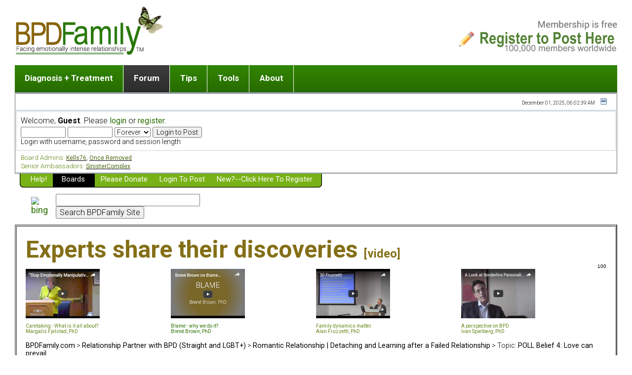

--- FILE ---
content_type: text/html; charset=UTF-8
request_url: https://bpdfamily.com/message_board/index.php?topic=315189.msg12902486
body_size: 183149
content:
<!DOCTYPE html PUBLIC "-//W3C//DTD XHTML 1.0 Transitional//EN" "http://www.w3.org/TR/xhtml1/DTD/xhtml1-transitional.dtd">
	<html xmlns="http://www.w3.org/1999/xhtml"><head>
	<meta http-equiv="Content-Type" content="text/html; charset=UTF-8" />
	<meta name="description" content="24-hour live discussions about Borderline Personality Disorder with other family members" />
	<meta name="keywords" content="Borderline personality disorder, Emotional Regulation Disorder" />
    <link rel="stylesheet" href="//fonts.googleapis.com/css?family=Roboto:100,300,400,500,700&amp;lang=en" />
	<script language="JavaScript" type="text/javascript" src="https://www.bpdfamily.com/message_board/Themes/default/script.js?fin11"></script>
	<script language="JavaScript" type="text/javascript"><!-- // --><![CDATA[
		var smf_theme_url = "https://www.bpdfamily.com/message_board/Themes/default";
		var smf_images_url = "https://www.bpdfamily.com/message_board/Themes/default/images";
		var smf_scripturl = "https://bpdfamily.com/message_board/index.php?PHPSESSID=34f321c83b3fecffa5723b64a7657c41&amp;";
		var smf_iso_case_folding = false;
		var smf_charset = "UTF-8";
	// ]]></script>
	<title>POLL Belief 4: Love can prevail</title>
	<link rel="stylesheet" type="text/css" href="https://www.bpdfamily.com/message_board/Themes/default/style.css?fin11" />
	<link rel="stylesheet" type="text/css" href="https://www.bpdfamily.com/message_board/Themes/default/print.css?fin11" media="print" />
	<link rel="help" href="https://bpdfamily.com/message_board/index.php?PHPSESSID=34f321c83b3fecffa5723b64a7657c41&amp;action=help" target="_blank" />
	<link rel="search" href="https://bpdfamily.com/message_board/index.php?PHPSESSID=34f321c83b3fecffa5723b64a7657c41&amp;action=search" />
	<link rel="contents" href="https://bpdfamily.com/message_board/index.php?PHPSESSID=34f321c83b3fecffa5723b64a7657c41&amp;" />
	<link rel="prev" href="https://bpdfamily.com/message_board/index.php?PHPSESSID=34f321c83b3fecffa5723b64a7657c41&amp;topic=315189.0;prev_next=prev" />
	<link rel="next" href="https://bpdfamily.com/message_board/index.php?PHPSESSID=34f321c83b3fecffa5723b64a7657c41&amp;topic=315189.0;prev_next=next" />
	<link rel="index" href="https://bpdfamily.com/message_board/index.php?PHPSESSID=34f321c83b3fecffa5723b64a7657c41&amp;board=11.0" /><meta http-equiv="X-UA-Compatible" content="IE=EmulateIE7" />

	<script language="JavaScript" type="text/javascript"><!-- // --><![CDATA[
		var current_header = false;

		function shrinkHeader(mode)
		{
			document.cookie = "upshrink=" + (mode ? 1 : 0);
			document.getElementById("upshrink").src = smf_images_url + (mode ? "/upshrink2.gif" : "/upshrink.gif");

			document.getElementById("upshrinkHeader").style.display = mode ? "none" : "";
			document.getElementById("upshrinkHeader2").style.display = mode ? "none" : "";

			current_header = mode;
		}
	// ]]></script>
		<script language="JavaScript" type="text/javascript"><!-- // --><![CDATA[
			var current_header_ic = false;

			function shrinkHeaderIC(mode)
			{
				document.cookie = "upshrinkIC=" + (mode ? 1 : 0);
				document.getElementById("upshrink_ic").src = smf_images_url + (mode ? "/expand.gif" : "/collapse.gif");

				document.getElementById("upshrinkHeaderIC").style.display = mode ? "none" : "";

				current_header_ic = mode;
			}
		// ]]></script>
</head>
<body><!-- ************************************ -->

<table width="100%" border="0" cellspacing="0" cellpadding="0">
<tr>
<td colspan="2"><a title="Home page of BPDFamily.com, online relationship support" href="../"><img src="Themes/default/images/logo.png" alt="Home page of BPDFamily.com, online relationship support" align="left" height="100" border="0"></a><a title="Member registration here" href="Themes/default/register.html"><img src="Themes/default/images/register.png" alt="Member registration here" align="right" height="95" border="0"></a></td>
</tr>
<tr>
<td width="676"><img src="Themes/default/images/spacer.gif" alt="" height="20" width="32" border="0"></td>
<td></td>
</tr>
<!---<td bgcolor="#2c752" width="676"><img src="Themes/default/images/menu_bar.jpg" alt="" height="53" width="676" usemap="#menu_barcf93dbec" border="0"></td>-->
<td width="100%" border="0">
<ul class="menu-forum">

<li><a href="/">Diagnosis + Treatment</a>
<ul>
 <li><a title="The Big Picture " href="../#clinical-overview ">The Big Picture </a></li>
<li><a title="Dr. Jekyll and Mr. Hyde?" href="../content/Dr-Jekyll-and-Mr-Hyde">Dr. Jekyll and Mr. Hyde? [ Video ]</a></li>
<li><a title="5 Traits of Personality Disorders" href="../content/traits-personality-disorder">Five Dimensions of Human Personality</a></li>
<li><a title="Think It's BPD but How Can I Know?" href="../content/what-borderline-personality-disorder">Think It's BPD but How Can I Know?</a></li>
<li><a title="DSM Criteria for Personality Disorders" href="../content/borderline-personality-disorder">DSM Criteria for Personality Disorders </a></li>
<li><a title="Treatment BPD [ Video ]</" href="../content/treatment-borderline-personality-disorder">Treatment of BPD [ Video ]</a></li>
<li><a title="Getting a Loved One Into Therapy" href="../content/how-to-get-borderline-into-therapy">Getting a Loved One Into Therapy</a></li>
<li><a title="Top 50 Questions Members Ask" href="index.php?board=45.0;sort=views;desc">Top 50 Questions Members Ask</a></li>
<li><a title="Home page" href="/" >Home page</a></li>
</ul>
</li>
<li><a href="" class="active">Forum</a>
<ul>
<li><a title="Messageboards" href="">List of discussion groups</a>
<li><a title="First post" href="Themes/default/register.html">Making a first post</a>
<li><a title="Show posts" href="index.php?action=profile;sa=showPosts">Find last post</a>
<li><a title="Guidelines" href="../guidelines">Discussion group guidelines</a>
</ul>
</li>
<li><a href="#">Tips</a>
<ul>
<li><a title="Stop a pending break-up, reverse a recent break-up" href="../portfolio-save-relationship">Romantic relationship in or near breakup</a></li>
 <li><a title="Child, Teen, or Adult with Borderline Personality Disorder Traits" href="../portfolio-child">Child (adult or adolescent) with BPD</a></li>
<li><a title="Sibling, In-laws, Extended Family or Parent  with Borderline Personality Disorder Traits" href="../portfolio-parent">Sibling or Parent with BPD</a></li>
<li><a title="Boyfriend, Girlfriend, Gay or Lesbian Partner with Borderline Personality Disorder Traits" href="../portfolio-4-cols">Boyfriend/Girlfriend with BPD</a></li>
<li><a title="Partner or Spouse with Borderline Personality Disorder Traits" href="../portfolio-4-cols">Partner or Spouse with BPD</a></li>
<li><a title="Being Abandoned or Breaking Up from "BPD" or High Conflict Relationship" href="../portfolio-broken">Surviving a Failed Romantic Relationship</a></li>
</ul>
</li>
<li><a href="#">Tools</a>
<ul>
<li><a title="Mindfulness" href="../content/triggering-and-mindfulness-and-wise-mind">Wisemind</a></li>
<li><a title="Ending conflict" href="../content/ending-conflict">Ending conflict (3 minute lesson)</a></li>
<li><a title="Listen with Empathy" href="../content/listen-with-empathy">Listen with Empathy</a></li>
<li><a title="Don't Be Invalidating" href="../content/communication-skills-validation">Don't Be Invalidating</a></li>
<li><a title="Setting boundaries" href="../content/setting-boundaries">Setting boundaries</a></li>
<li><a title="On-line CBT" href="../content/line-cognitive-therapy-program">On-line CBT</a></li>
<li><a title="Book reviews" href="../content/book-reviews">Book reviews</a></li>
<li><a title="Member Workshops" href="index.php?board=36.0">Member workshops</a></li>
</ul>
</li>

<li><a href="#">About</a>
<ul>
<li><a href="../about">Mission and Purpose</a></li>
<li><a href="../content/policies">Website Policies</a></li>
<li><a title="Eligibility" href="../content/membership">Membership Eligibility</a></li>
<li><a title="Eligibility" href="index.php?action=treasury">Please Donate</a></li>
</ul>
</li>
</ul>
</td>
<!--<td bgcolor="#318200"><img src="Themes/default/images/spacer.gif" alt="" height="10" width="1" border="0"></td>-->
<td></td>
</table>
<map name="menu_barcf93dbec"><area shape="rect" coords="557,7,659,46" href="../about" alt=""><area shape="rect" coords="210,6,358,42" href="../content/book-reviews" alt=""><area shape="rect" coords="269,28,272,31" alt=""><area shape="rect" coords="89,6,194,44" href="../portfolio-child" alt=""><area shape="rect" coords="5,6,78,45" href='../index.php' alt=""></map>

<script type="text/javascript">
<!--
function popup(mylink, windowname)
{
if (! window.focus)return true;
var href;
if (typeof(mylink) == 'string')
   href=mylink;
else
   href=mylink.href;
window.open(href, windowname, 'width=420,height=600,scrollbars=yes');
return false;
}
//-->
</script>
	<div class="tborder" >
		<table width="100%" cellpadding="0" cellspacing="0" border="0">
			<tr>
				<td class="catbg" height="0">
					<span style="font-family: Verdana, sans-serif; font-size: 140%; "></span>
				</td>
				<td align="right" class="catbg">
					
				</td>
			</tr>
		</table>
		<table width="100%" cellpadding="0" cellspacing="0" border="0" >
			<tr>
				<td class="titlebg2" height="32" align="right">
					<span class="smalltext">December 01, 2025, 06:02:39 AM </span>
					<a href="#" onclick="shrinkHeader(!current_header); return false;"><img id="upshrink" src="https://www.bpdfamily.com/message_board/Themes/default/images/upshrink.gif" alt="*" title="Shrink or expand the header." align="bottom" style="margin: 0 1ex;" /></a>
				</td>
			</tr>
			<tr id="upshrinkHeader">
				<td valign="top" colspan="2">
					<table width="100%" class="bordercolor" cellpadding="8" cellspacing="1" border="0" style="margin-top: 1px;">
						<tr>
							<td colspan="2" width="100%" valign="top" class="windowbg2"><span class="middletext">Welcome, <b>Guest</b>. Please <a href="https://bpdfamily.com/message_board/index.php?PHPSESSID=34f321c83b3fecffa5723b64a7657c41&amp;action=login">login</a> or <a href="https://bpdfamily.com/message_board/index.php?PHPSESSID=34f321c83b3fecffa5723b64a7657c41&amp;action=register">register</a>.				</span>
								<script language="JavaScript" type="text/javascript" src="https://www.bpdfamily.com/message_board/Themes/default/sha1.js"></script>

								<form action="https://bpdfamily.com/message_board/index.php?PHPSESSID=34f321c83b3fecffa5723b64a7657c41&amp;action=login2" method="post" accept-charset="UTF-8" class="middletext" style="margin: 3px 1ex 1px 0;" onsubmit="hashLoginPassword(this, 'e74922bbacc034fb4b9bb30e345f0465');">
									<input type="text" name="user" size="10" /> <input type="password" name="passwrd" size="10" />
									<select name="cookielength">
										<option value="60">1 Hour</option>
										<option value="300">5 Hours</option>
       									<option value="1440">1 Day</option>
										<option value="10080">1 Week</option>
										<option value="-1" selected="selected">Forever</option>
									</select>
									<input type="submit" value="Login to Post" /><br />
									<span class="middletext">Login with username, password and session length</span>
									<input type="hidden" name="hash_passwrd" value="" />
								</form>
							</td>

						</tr>
					</table>
				</td>
			</tr>
		</table>
		<table id="upshrinkHeader2" width="100%" cellpadding="4" cellspacing="0" border="0">
			<tr>
				<td width="90%" class="titlebg2">
					<span class="normaltext"><span style="font-size: 10pt; line-height: 1.3em;"><span style="color: #638417;">Board Admins:</span></span><span style="font-size: 9pt; line-height: 1.3em;"> <a href="https://bpdfamily.com/message_board/index.php?PHPSESSID=34f321c83b3fecffa5723b64a7657c41&amp;action=profile;u=71649" target="_blank"><span style="color: #4E6812;">Kells76</span></a>, <a href="https://bpdfamily.com/message_board/index.php?PHPSESSID=34f321c83b3fecffa5723b64a7657c41&amp;action=profile;u=44614" target="_blank"><span style="color: #4E6812;">Once Removed</span></a> </span><br /><span style="font-size: 10pt; line-height: 1.3em;"><span style="color: #638417;">Senior Ambassadors:</span></span><span style="font-size: 9pt; line-height: 1.3em;"> <a href="https://bpdfamily.com/message_board/index.php?PHPSESSID=34f321c83b3fecffa5723b64a7657c41&amp;action=profile;u=113311" target="_blank"><span style="color: #4E6812;">SinisterComplex</span></a> </span><br /></span>
				</td>
				<td class="titlebg2" align="right" nowrap="nowrap" valign="top">
				</td>
			</tr>
		</table>
	</div>
			<table cellpadding="0" cellspacing="0" border="0" style="margin-left: 10px;">
				<tr>
					<td class="maintab_first">&nbsp;</td>
				<td valign="top" class="maintab_back">
					<a href="index.php?topic=319251">Help!</a>
				</td><td class="maintab_active_first">&nbsp;</td>
				<td valign="top" class="maintab_active_back">
					<a href="https://bpdfamily.com/message_board/index.php?PHPSESSID=34f321c83b3fecffa5723b64a7657c41&amp;">Boards</a>
				</td><td class="maintab_active_last">&nbsp;</td>
				<td valign="top" class="maintab_back">
					<a href="https://bpdfamily.com/message_board/index.php?PHPSESSID=34f321c83b3fecffa5723b64a7657c41&amp;action=treasury">Please Donate</a>
				</td>
				<td valign="top" class="maintab_back">
					<a href="https://bpdfamily.com/message_board/index.php?PHPSESSID=34f321c83b3fecffa5723b64a7657c41&amp;action=login">Login to Post</a>
				</td>
				<td valign="top" class="maintab_back">
					<a href="https://bpdfamily.com/message_board/index.php?PHPSESSID=34f321c83b3fecffa5723b64a7657c41&amp;action=register">New?--Click here to register</a>
				</td>
				<td class="maintab_last">&nbsp;</td>
			</tr>
		</table><!-- Notes for using this ad
     Location: Display ads on every page right below the men u
     Frequency: Continuously
     ************************************ -->
<table border="0" cellspacing="0" cellpadding="0">
<tr>
<td width="30"><img src="images/spacer.gif" alt="" height="10" width="26" border="0"></td>
<td><img src="images/spacer.gif" alt="" height="10" width="32" border="0"></td>
</tr>
	<tr>
<td width="30"></td>
<td>
<table width="500" border="0" cellspacing="0" cellpadding="0">
<tr><td><!-- BING CSE Search Box Begins 
         -->
<form method="get" action="http://www.bing.com/search">
<input type="hidden" name="cp" value="1252" />
<input type="hidden" name="FORM" value="FREESS" />
 <table bgcolor="#FFFFFF">
  <tr>
   <td>
    <a href="http://www.bing.com/">
    <img src="http://www.bing.com/siteowner/s/siteowner/Logo_51x19_Dark.png" border="0" ALT="bing" />
    </a>
   </td>
   <td>
    <input type="text" name="q" size="30" />
    <input type="submit" value="Search BPDFamily Site" />
    <input type="hidden" name="q1" value="site:bpdfamily.com" />
   </td>
  </tr>
 </table>
</form>
<!-- Bing CSE Search Box Ends 
     --></td></tr>
</table>
</td>
</tr>
</table>
	<div id="bodyarea" style="padding: 1ex 0px 2ex 0px;"><div align="left">
	<table border="2" cellspacing="1" cellpadding="18">
		<tr>
			<td>
				<table width="100%" border="0" cellspacing="0" cellpadding="0">
					<tr>
						<td colspan="4"><b><font size="7" color="#846f17">Experts share their discoveries </font><font size="5" color="#846f17">[video]</font><font size="7" color="#846f17"> </font></b></td>
					</tr>
					<tr>
						<td>
							<table width="100%" border="0" cellspacing="0" cellpadding="0">
								<tr>
									<td width="25%"><img src="images/spacer.gif" alt="" height="10" width="160" border="0"></td>
								</tr>
							</table>
						</td>
						<td></td>
						<td></td>
						<td>
							<div align="right">
								<font size="1" face="Arial,Helvetica,Geneva,Swiss,SunSans-Regular">100</font></div>
						</td>
					</tr>
					<tr>
						<td width="25%"><a href="index.php?topic=303203"><img src="../audio/fjelstad.png" alt="" height="100" width="150" border="0"></a></td>
						<td width="25%"><a href="index.php?topic=302852"><img src="../audio/brown-blame.png" alt="" height="100" width="150" border="0"></a></td>
						<td width="25%"><a href="index.php?topic=302934"><img src="../audio/fruzzetti.png" alt="" height="100" width="150" border="0"></a></td>
						<td width="25%"><a href="index.php?topic=302605"><img src="../audio/speilberg.png" alt="" height="100" width="150" border="0"></a></td>
					</tr>
					<tr>
						<td width="25%"><img src="images/spacer.gif" alt="" height="10" width="170" border="0"></td>
						<td width="25%"><img src="images/spacer.gif" alt="" height="10" width="170" border="0"></td>
						<td width="25%"><img src="images/spacer.gif" alt="" height="10" width="170" border="0"></td>
						<td width="25%"><img src="images/spacer.gif" alt="" height="10" width="170" border="0"></td>
					</tr>
					<tr>
						<td valign="top" width="25%"><font size="1" color="#638417"><a href="index.php?topic=303203"><font size="1" color="#638417">Caretaking - What is it all about?</font><br>
										<font size="1" color="#638417">Margalis Fjelstad, PhD</font></a></td>
						<td valign="top" width="25%">
							<table width="160" border="0" cellspacing="0" cellpadding="0">
								<tr>
									<td>
											<table width="160" border="0" cellspacing="0" cellpadding="0">
												<tr>
													<td><font size="1" color="#638417"><a href="index.php?topic=302852">Blame - why we do it?<br>
																Brené Brown, PhD</a></font></td>
												</tr>
											</table>
										</td>
								</tr>
							</table>
						</td>
						<td valign="top" width="25%">
							<table width="160" border="0" cellspacing="0" cellpadding="0">
								<tr>
									<td><font size="1" color="#638417"><a href="index.php?topic=302934"><font size="1" color="#638417">Family dynamics matter.</font><br>
													<font size="1" color="#638417">Alan Fruzzetti, PhD</font></a></font></td>
								</tr>
							</table>
						</td>
						<td valign="top" width="25%">
							<table width="160" border="0" cellspacing="0" cellpadding="0">
								<tr>
									<td><font size="1" color="#638417"><a href="index.php?topic=302605"><font size="1" color="#638417">A perspective on BPD</font><br>
													<font size="1" color="#638417">Ivan Spielberg, PhD</font></a></td>
								</tr>
							</table>
						</td>
					</tr>
			
			</td>
		</tr>
</table>
<a name="top"></a>
<a name="msg12902364"></a>
<div><div class="nav" style="font-size: smaller; margin-bottom: 2ex; margin-top: 2ex;"><b><a href="https://bpdfamily.com/message_board/index.php?PHPSESSID=34f321c83b3fecffa5723b64a7657c41&amp;" class="nav">BPDFamily.com</a></b>&nbsp;>&nbsp;<b><a href="https://bpdfamily.com/message_board/index.php?PHPSESSID=34f321c83b3fecffa5723b64a7657c41&amp;#20" class="nav">Relationship Partner with BPD (Straight and LGBT+)</a></b>&nbsp;>&nbsp;<b><a href="https://bpdfamily.com/message_board/index.php?PHPSESSID=34f321c83b3fecffa5723b64a7657c41&amp;board=11.0" class="nav">Romantic Relationship | Detaching and Learning after a Failed Relationship</a></b>&nbsp;>&nbsp;Topic: <b><a href="https://bpdfamily.com/message_board/index.php?PHPSESSID=34f321c83b3fecffa5723b64a7657c41&amp;topic=315189.0" class="nav">POLL Belief 4: Love can prevail</a></b></div></div>
<table cellpadding="3" cellspacing="0" border="0" width="100%" class="tborder" style="padding-top: 0; margin-bottom: 2ex;">
	<tr>
		<td class="titlebg" colspan="2" valign="middle" style="padding-left: 6px;">
			<img src="https://www.bpdfamily.com/message_board/Themes/default/images/topic/normal_poll.gif" alt="" align="bottom" /> Poll
		</td>
	</tr>
	<tr>
		<td width="5%" valign="top" class="windowbg"><b>Question:</b></td>
		<td class="windowbg">
			Did You Subscribe to the Belief that love can prevail?
			<table>
				<tr>
					<td style="padding-top: 2ex;">
						<table border="0" cellpadding="0" cellspacing="0">
							<tr>
								<td style="padding-right: 2ex;">Very much so</td>
								<td nowrap="nowrap"><span style="white-space: nowrap;"><img src="https://www.bpdfamily.com/message_board/Themes/default/images/poll_left.gif" alt="" /><img src="https://www.bpdfamily.com/message_board/Themes/default/images/poll_middle.gif" width="90" height="12" alt="-" /><img src="https://www.bpdfamily.com/message_board/Themes/default/images/poll_right.gif" alt="" /></span> 20 (33.9%)</td>
							</tr>
							<tr>
								<td style="padding-right: 2ex;">For the most part </td>
								<td nowrap="nowrap"><span style="white-space: nowrap;"><img src="https://www.bpdfamily.com/message_board/Themes/default/images/poll_left.gif" alt="" /><img src="https://www.bpdfamily.com/message_board/Themes/default/images/poll_middle.gif" width="67" height="12" alt="-" /><img src="https://www.bpdfamily.com/message_board/Themes/default/images/poll_right.gif" alt="" /></span> 15 (25.4%)</td>
							</tr>
							<tr>
								<td style="padding-right: 2ex;">Not sure</td>
								<td nowrap="nowrap"><span style="white-space: nowrap;"><img src="https://www.bpdfamily.com/message_board/Themes/default/images/poll_left.gif" alt="" /><img src="https://www.bpdfamily.com/message_board/Themes/default/images/poll_middle.gif" width="18" height="12" alt="-" /><img src="https://www.bpdfamily.com/message_board/Themes/default/images/poll_right.gif" alt="" /></span> 4 (6.8%)</td>
							</tr>
							<tr>
								<td style="padding-right: 2ex;">Possibly, but not likely</td>
								<td nowrap="nowrap"><span style="white-space: nowrap;"><img src="https://www.bpdfamily.com/message_board/Themes/default/images/poll_left.gif" alt="" /><img src="https://www.bpdfamily.com/message_board/Themes/default/images/poll_middle.gif" width="45" height="12" alt="-" /><img src="https://www.bpdfamily.com/message_board/Themes/default/images/poll_right.gif" alt="" /></span> 10 (16.9%)</td>
							</tr>
							<tr>
								<td style="padding-right: 2ex;">No, not at all</td>
								<td nowrap="nowrap"><span style="white-space: nowrap;"><img src="https://www.bpdfamily.com/message_board/Themes/default/images/poll_left.gif" alt="" /><img src="https://www.bpdfamily.com/message_board/Themes/default/images/poll_middle.gif" width="45" height="12" alt="-" /><img src="https://www.bpdfamily.com/message_board/Themes/default/images/poll_right.gif" alt="" /></span> 10 (16.9%)</td>
							</tr>
						</table>
					</td>
					<td valign="bottom" style="padding-left: 15px;">
					</td>
				</tr>
				<tr>
					<td colspan="2"><b>Total Voters: 58</b></td>
				</tr>
			</table><br />
		</td>
	</tr>
</table>
<table width="100%" cellpadding="0" cellspacing="0" border="0">
	<tr>
		<td class="middletext" valign="bottom" style="padding-bottom: 4px;">Pages: [<b>1</b>] <a class="navPages" href="https://bpdfamily.com/message_board/index.php?PHPSESSID=34f321c83b3fecffa5723b64a7657c41&amp;topic=315189.30">2</a> &nbsp;<a href="https://bpdfamily.com/message_board/index.php?PHPSESSID=34f321c83b3fecffa5723b64a7657c41&amp;topic=315189.0;all">All</a>   &nbsp;&nbsp;<a href="#lastPost"><b>Go Down</b></a></td>
		<td align="right" style="padding-right: 1ex;">
			<div class="nav" style="margin-bottom: 2px;"> <a href="https://bpdfamily.com/message_board/index.php?PHPSESSID=34f321c83b3fecffa5723b64a7657c41&amp;topic=315189.0;prev_next=prev#new">&laquo; previous</a> <a href="https://bpdfamily.com/message_board/index.php?PHPSESSID=34f321c83b3fecffa5723b64a7657c41&amp;topic=315189.0;prev_next=next#new">next &raquo;</a></div>
			<table cellpadding="0" cellspacing="0">
				<tr>
					
		<td class="mirrortab_first">&nbsp;</td>
		<td class="mirrortab_back"><a href="https://bpdfamily.com/message_board/index.php?PHPSESSID=34f321c83b3fecffa5723b64a7657c41&amp;action=printpage;topic=315189.0" target="_blank">Print</a></td>
		<td class="mirrortab_last">&nbsp;</td>
				</tr>
			</table>
		</td>
	</tr>
</table>
<table width="100%" cellpadding="3" cellspacing="0" border="0" class="tborder" style="border-bottom: 0;">
		<tr class="catbg3">
				<td valign="middle" width="2%" style="padding-left: 6px;">
						<img src="https://www.bpdfamily.com/message_board/Themes/default/images/topic/veryhot_post.gif" align="bottom" alt="" />
				</td>
				<td width="13%"> Author</td>
				<td valign="middle" width="85%" style="padding-left: 6px;" id="top_subject">
						Topic: POLL Belief 4: Love can prevail &nbsp;(Read 12085 times)
				</td>
		</tr>
</table>
<form action="https://bpdfamily.com/message_board/index.php?PHPSESSID=34f321c83b3fecffa5723b64a7657c41&amp;action=quickmod2;topic=315189.0" method="post" accept-charset="UTF-8" name="quickModForm" id="quickModForm" style="margin: 0;" onsubmit="return in_edit_mode == 1 ? modify_save('e74922bbacc034fb4b9bb30e345f0465') : confirm('Are you sure you want to do this?');">
<table cellpadding="0" cellspacing="0" border="0" width="100%" class="bordercolor">
	<tr><td style="padding: 1px 1px 0 1px;">
		<table width="100%" cellpadding="3" cellspacing="0" border="0">
			<tr><td class="windowbg">
				<table width="100%" cellpadding="5" cellspacing="0" style="table-layout: fixed;">
					<tr>
						<td valign="top" width="16%" rowspan="2" style="overflow: hidden;">
							<b><a href="https://bpdfamily.com/message_board/index.php?PHPSESSID=34f321c83b3fecffa5723b64a7657c41&amp;action=profile;u=30572" title="View the profile of Lucky Jim">Lucky Jim</a></b>
							<div class="smalltext">
								<img src="https://www.bpdfamily.com/message_board/Themes/default/images/stargmodx.gif" alt="*" border="0" /><img src="https://www.bpdfamily.com/message_board/Themes/default/images/stargmodx.gif" alt="*" border="0" /><img src="https://www.bpdfamily.com/message_board/Themes/default/images/stargmodx.gif" alt="*" border="0" /><img src="https://www.bpdfamily.com/message_board/Themes/default/images/stargmodx.gif" alt="*" border="0" /><img src="https://www.bpdfamily.com/message_board/Themes/default/images/stargmodx.gif" alt="*" border="0" /><img src="https://www.bpdfamily.com/message_board/Themes/default/images/stargmodx.gif" alt="*" border="0" /><img src="https://www.bpdfamily.com/message_board/Themes/default/images/stargmodx.gif" alt="*" border="0" /><img src="https://www.bpdfamily.com/message_board/Themes/default/images/stargmodx.gif" alt="*" border="0" /><br />
								<img src="https://www.bpdfamily.com/message_board/Themes/default/images/useroff.gif" alt="Offline" border="0" style="margin-top: 2px;" /><span class="smalltext"> Offline</span><br /><br />
								Gender: <img src="https://www.bpdfamily.com/message_board/Themes/default/images/Male.gif" alt="Male" border="0" /><br />
						What is your sexual orientation: Straight<br />
						Who in your life has "personality" issues: Ex-romantic partner<br />
								Posts: 6211<br />
								<br />
								
								
								
								<br />
							</div>
						</td>
						<td valign="top" width="85%" height="100%">
							<table width="100%" border="0"><tr>
								<td valign="middle"><a href="https://bpdfamily.com/message_board/index.php?PHPSESSID=34f321c83b3fecffa5723b64a7657c41&amp;topic=315189.msg12902364#msg12902364"><img src="https://www.bpdfamily.com/message_board/Themes/default/images/post/feature.gif" alt="" border="0" /></a></td>
								<td valign="middle">
									<div style="font-weight: bold;" id="subject_12902364">
										<a href="https://bpdfamily.com/message_board/index.php?PHPSESSID=34f321c83b3fecffa5723b64a7657c41&amp;topic=315189.msg12902364#msg12902364">POLL Belief 4: Love can prevail</a>
									</div>
									<div class="smalltext">&#171; <b> on:</b> September 20, 2017, 10:19:00 AM  &#187;</div></td>
								<td align="right" valign="bottom" height="20" style="font-size: smaller;">
								</td>
							</tr></table>
							<hr width="100%" size="1" class="hrcolor" />
							<div class="post"><b><b><span style="color: #846f17;"><span style="font-family: times;"><span style="font-size: 22pt; line-height: 1.3em;">Surviving a Break-up with Someone Suffering with BPD </span></span></span></b></b><br /><br />This article has helped many start the healing process and accept our partners dysfunction more than any other article on the site. I often read on the Crises board, <i>how do we move past this?</i>. Well, let&#039;s all take a look at the false thinking that holds us back and share our own thoughts and experiences in this regard.<br />&nbsp;<br /><table style="font: inherit; color: inherit;"><tr><td valign="top" style="font: inherit; color: inherit;"> &nbsp; &nbsp; &nbsp; &nbsp; &nbsp; &nbsp; &nbsp; &nbsp; </td><td valign="top" style="font: inherit; color: inherit;"><span style="color: #846f17;"><span style="font-size: 14pt; line-height: 1.3em;"><span style="font-family: times;"><b><b>Belief that love can prevail</b></b> </span></span></span> <br /><span style="color: #4b1eb0;"><i>&quot;Once these relationships seriously rupture, they are harder to repair than most – many wounds that existed before the relationship have been opened. Of course you have a lot invested in this relationship and your partner has been an integral part of your dreams and hopes - but there are greater forces at play now.<br /><br />For you, significant emotional wounds have been inflicted upon an already wounded soul. To revitalize your end of the relationship, you would need to recover from your wounds and emerge as an informed and loving caretaker – it’s not a simple journey. You need compassion and <a href="https://bpdfamily.com/content/communication-skills-validation" target="_blank"><b>validation</b></a> to heal - something your partner most likely won’t understand – and you can’t provide for yourself right now<br /><br />For your partner, there are longstanding and painful fears, trust issues, and resentments that have been triggered. Your partner is coping by blaming much of it on you. For your partner to revitalize their end of the relationship, they would need to understand and face their wounds and emerge very self-aware and mindful. This is likely an even greater challenge than you face.&quot;</i></span></td></tr></table> <br />I clung to the belief that our love would enable us to reach a plateau of relative emotional stability. For example, we moved out of state in an effort to find our own path apart from our families, which were each dysfunctional and overbearing in different ways. We went to marital counseling repeatedly, in an attempt to deal with our persistent conflicts. Unfortunately, the pattern was always the same: after several visits with a therapist, my Ex would find a reason to drop out. Nevertheless, I thought that love would prevail and that the tide would turn for the better, but things only got worse until we finally decided to separate.<br /><br />Did you believe that love would prevail, too? <br />&nbsp;<br /><hr /><b>More information</b>:<br /><br /><span style="font-size: 10pt; line-height: 1.3em;"><a href="https://bpdfamily.com/content/surviving-break-when-your-partner-has-borderline-personality" target="_blank">Surviving a Break-up with Someone Suffering with Borderline Personality Disorder (full article)</a><br /><a href="https://bpdfamily.com/message_board/index.php?PHPSESSID=34f321c83b3fecffa5723b64a7657c41&amp;topic=314258" target="_blank">1) Belief that this person holds the key to your happiness</a><br /><a href="https://bpdfamily.com/message_board/index.php?PHPSESSID=34f321c83b3fecffa5723b64a7657c41&amp;topic=314522" target="_blank">2) Belief that your BPD partner feels the same way that you feel</a><br /><a href="https://bpdfamily.com/message_board/index.php?PHPSESSID=34f321c83b3fecffa5723b64a7657c41&amp;topic=314791" target="_blank">3) Belief that the relationship problems are caused by you or some circumstance</a><br /><a href="https://bpdfamily.com/message_board/index.php?PHPSESSID=34f321c83b3fecffa5723b64a7657c41&amp;topic=315189.0" target="_blank">4) Belief that love can prevail</a><br /><a href="https://bpdfamily.com/message_board/index.php?PHPSESSID=34f321c83b3fecffa5723b64a7657c41&amp;topic=315459.msg12904156#msg12904156" target="_blank">5) Belief that things will return to &quot;the way they used to be&quot; </a><br /><a href="https://bpdfamily.com/message_board/index.php?PHPSESSID=34f321c83b3fecffa5723b64a7657c41&amp;topic=315688.0" target="_blank">6) Clinging to the words that were said </a><br /><a href="https://bpdfamily.com/message_board/index.php?PHPSESSID=34f321c83b3fecffa5723b64a7657c41&amp;topic=315949.0" target="_blank">7) Belief that if you say it louder you will be heard</a><br /><a href="https://bpdfamily.com/message_board/index.php?PHPSESSID=34f321c83b3fecffa5723b64a7657c41&amp;topic=316222.msg12908963#msg12908963" target="_blank">8) Belief that absence makes the heart grow fonder</a><br /><a href="https://bpdfamily.com/message_board/index.php?PHPSESSID=34f321c83b3fecffa5723b64a7657c41&amp;topic=316531.0" target="_blank">9) Belief that you need to stay to help them. </a><br /><a href="https://bpdfamily.com/message_board/index.php?PHPSESSID=34f321c83b3fecffa5723b64a7657c41&amp;topic=316754.0" target="_blank">10) Belief that they have seen the light</a></span></div>
						</td>
					</tr>
					<tr>
						<td valign="bottom" class="smalltext" width="85%">
							<table width="100%" border="0" style="table-layout: fixed;"><tr>
								<td colspan="2" class="smalltext" width="100%">
								</td>
							</tr><tr>
								<td valign="bottom" class="smalltext" id="modified_12902364">
								</td>
								<td align="right" valign="bottom" class="smalltext">
									<img src="https://www.bpdfamily.com/message_board/Themes/default/images/ip.gif" alt="" border="0" />
									Logged
								</td>
							</tr></table>
							<hr width="100%" size="1" class="hrcolor" />
							<div class="signature"><table style="font: inherit; color: inherit;"><tr><td valign="top" style="font: inherit; color: inherit;"><img src="https://bpdfamily.com/message_board/avatars/National%20_Pride/usa.gif" alt="" height="18" border="0" /></td><td valign="top" style="font: inherit; color: inherit;">&nbsp; &nbsp; A life spent making mistakes is not only more honorable, but more useful than a life spent doing nothing.<br />George Bernard Shaw</td></tr></table></div>
						</td>
					</tr>
				</table>
			</td></tr>
		</table>
	</td></tr>
	<tr><td style="padding: 1px 1px 0 1px;">
		<a name="msg12902465"></a>
		<table width="100%" cellpadding="3" cellspacing="0" border="0">
			<tr><td class="windowbg2">
				<table width="100%" cellpadding="5" cellspacing="0" style="table-layout: fixed;">
					<tr>
						<td valign="top" width="16%" rowspan="2" style="overflow: hidden;">
							<b><a href="https://bpdfamily.com/message_board/index.php?PHPSESSID=34f321c83b3fecffa5723b64a7657c41&amp;action=profile;u=101906" title="View the profile of I_Am_The_Fire">I_Am_The_Fire</a></b>
							<div class="smalltext">
								<img src="https://www.bpdfamily.com/message_board/Themes/default/images/stargmodx.gif" alt="*" border="0" /><img src="https://www.bpdfamily.com/message_board/Themes/default/images/stargmodx.gif" alt="*" border="0" /><img src="https://www.bpdfamily.com/message_board/Themes/default/images/stargmodx.gif" alt="*" border="0" /><img src="https://www.bpdfamily.com/message_board/Themes/default/images/stargmodx.gif" alt="*" border="0" /><br />
								<img src="https://www.bpdfamily.com/message_board/Themes/default/images/useroff.gif" alt="Offline" border="0" style="margin-top: 2px;" /><span class="smalltext"> Offline</span><br /><br />
								Gender: <img src="https://www.bpdfamily.com/message_board/Themes/default/images/Female.gif" alt="Female" border="0" /><br />
						What is your sexual orientation: Straight<br />
						Who in your life has "personality" issues: Ex-romantic partner<br />
						Relationship status: Divorced<br />
								Posts: 279<br />
								<br />
								<div style="overflow: auto; width: 100%;"><img src="https://www.bpdfamily.com/message_board/avatars/Art/misc31.jpg" alt="" class="avatar" border="0" /></div><br />
								
								
								
								<br />
							</div>
						</td>
						<td valign="top" width="85%" height="100%">
							<table width="100%" border="0"><tr>
								<td valign="middle"><a href="https://bpdfamily.com/message_board/index.php?PHPSESSID=34f321c83b3fecffa5723b64a7657c41&amp;topic=315189.msg12902465#msg12902465"><img src="https://www.bpdfamily.com/message_board/Themes/default/images/post/xx.gif" alt="" border="0" /></a></td>
								<td valign="middle">
									<div style="font-weight: bold;" id="subject_12902465">
										<a href="https://bpdfamily.com/message_board/index.php?PHPSESSID=34f321c83b3fecffa5723b64a7657c41&amp;topic=315189.msg12902465#msg12902465">Re: Did You Subscribe to the Premise that Love Conquers All?</a>
									</div>
									<div class="smalltext">&#171; <b>Reply #1 on:</b> September 20, 2017, 12:52:28 PM  &#187;</div></td>
								<td align="right" valign="bottom" height="20" style="font-size: smaller;">
								</td>
							</tr></table>
							<hr width="100%" size="1" class="hrcolor" />
							<div class="post">For me, by the time I realized the how bad things had gotten in our marriage, any love or affection I had previously felt for him was completely gone. Even looking back to when we first had problems, I don&#039;t remember ever thinking or feeling that love would prevail. The notion that &quot;love would prevail&quot; seems like magical thinking to me. I felt more resigned than anything, especially after the first big red flag right after we married. I was emotionally shut down most of my life which is probably a good part of this.</div>
						</td>
					</tr>
					<tr>
						<td valign="bottom" class="smalltext" width="85%">
							<table width="100%" border="0" style="table-layout: fixed;"><tr>
								<td colspan="2" class="smalltext" width="100%">
								</td>
							</tr><tr>
								<td valign="bottom" class="smalltext" id="modified_12902465">
								</td>
								<td align="right" valign="bottom" class="smalltext">
									<img src="https://www.bpdfamily.com/message_board/Themes/default/images/ip.gif" alt="" border="0" />
									Logged
								</td>
							</tr></table>
							<hr width="100%" size="1" class="hrcolor" />
							<div class="signature">&quot;My mission in life is not merely to survive, but to thrive; and to do so with some passion, some compassion, some humor, and some style&quot; ~ Maya Angelou</div>
						</td>
					</tr>
				</table>
			</td></tr>
		</table>
	</td></tr>
	<tr><td style="padding: 1px 1px 0 1px;">
		<a name="msg12902470"></a>
		<table width="100%" cellpadding="3" cellspacing="0" border="0">
			<tr><td class="windowbg">
				<table width="100%" cellpadding="5" cellspacing="0" style="table-layout: fixed;">
					<tr>
						<td valign="top" width="16%" rowspan="2" style="overflow: hidden;">
							<b><a href="https://bpdfamily.com/message_board/index.php?PHPSESSID=34f321c83b3fecffa5723b64a7657c41&amp;action=profile;u=77494" title="View the profile of Fie">Fie</a></b>
							<div class="smalltext">
								<img src="https://www.bpdfamily.com/message_board/Themes/default/images/stargmodx.gif" alt="*" border="0" /><img src="https://www.bpdfamily.com/message_board/Themes/default/images/stargmodx.gif" alt="*" border="0" /><img src="https://www.bpdfamily.com/message_board/Themes/default/images/stargmodx.gif" alt="*" border="0" /><img src="https://www.bpdfamily.com/message_board/Themes/default/images/stargmodx.gif" alt="*" border="0" /><img src="https://www.bpdfamily.com/message_board/Themes/default/images/stargmodx.gif" alt="*" border="0" /><img src="https://www.bpdfamily.com/message_board/Themes/default/images/stargmodx.gif" alt="*" border="0" /><br />
								<img src="https://www.bpdfamily.com/message_board/Themes/default/images/useroff.gif" alt="Offline" border="0" style="margin-top: 2px;" /><span class="smalltext"> Offline</span><br /><br />
								Gender: <img src="https://www.bpdfamily.com/message_board/Themes/default/images/Female.gif" alt="Female" border="0" /><br />
						What is your sexual orientation: Straight<br />
						Who in your life has "personality" issues: Parent<br />
						Relationship status: Single<br />
								Posts: 803<br />
								<br />
								<div style="overflow: auto; width: 100%;"><img src="https://www.bpdfamily.com/message_board/avatars/Spiritual/mandala.png" alt="" class="avatar" border="0" /></div><br />
								
								
								
								<br />
							</div>
						</td>
						<td valign="top" width="85%" height="100%">
							<table width="100%" border="0"><tr>
								<td valign="middle"><a href="https://bpdfamily.com/message_board/index.php?PHPSESSID=34f321c83b3fecffa5723b64a7657c41&amp;topic=315189.msg12902470#msg12902470"><img src="https://www.bpdfamily.com/message_board/Themes/default/images/post/xx.gif" alt="" border="0" /></a></td>
								<td valign="middle">
									<div style="font-weight: bold;" id="subject_12902470">
										<a href="https://bpdfamily.com/message_board/index.php?PHPSESSID=34f321c83b3fecffa5723b64a7657c41&amp;topic=315189.msg12902470#msg12902470">Re: Did You Subscribe to the Premise that Love Conquers All?</a>
									</div>
									<div class="smalltext">&#171; <b>Reply #2 on:</b> September 20, 2017, 01:00:02 PM  &#187;</div></td>
								<td align="right" valign="bottom" height="20" style="font-size: smaller;">
								</td>
							</tr></table>
							<hr width="100%" size="1" class="hrcolor" />
							<div class="post">Ooo yes of course I did&nbsp; &nbsp;<img src="https://www.bpdfamily.com/message_board/Smileys/default/smiley-01.gif" alt="Smiling &#40;click to insert in post&#41;" border="0" /><br /><br />I think for me it coincided with feeling : this *cannot* be the real him he&#039;s showing me ! Where is he underneath this layer of cruel nastiness ?&nbsp; This can&#039;t be true !<br /><br />Of course it was true. I think I felt like that because subconsciously I was trying to have the impaired relationship with my parents &#039;repaired&#039; through my relationship with him. If only this would work out, then it all would be ok. Of course now I see it doesn&#039;t work like that, you cannot change people, and generally the way people behave really reflects the way the are. </div>
						</td>
					</tr>
					<tr>
						<td valign="bottom" class="smalltext" width="85%">
							<table width="100%" border="0" style="table-layout: fixed;"><tr>
								<td colspan="2" class="smalltext" width="100%">
								</td>
							</tr><tr>
								<td valign="bottom" class="smalltext" id="modified_12902470">
								</td>
								<td align="right" valign="bottom" class="smalltext">
									<img src="https://www.bpdfamily.com/message_board/Themes/default/images/ip.gif" alt="" border="0" />
									Logged
								</td>
							</tr></table>
						</td>
					</tr>
				</table>
			</td></tr>
		</table>
	</td></tr>
	<tr><td style="padding: 1px 1px 0 1px;">
		<a name="msg12902486"></a><a name="new"></a>
		<table width="100%" cellpadding="3" cellspacing="0" border="0">
			<tr><td class="windowbg2">
				<table width="100%" cellpadding="5" cellspacing="0" style="table-layout: fixed;">
					<tr>
						<td valign="top" width="16%" rowspan="2" style="overflow: hidden;">
							<b><a href="https://bpdfamily.com/message_board/index.php?PHPSESSID=34f321c83b3fecffa5723b64a7657c41&amp;action=profile;u=59932" title="View the profile of Mutt">Mutt</a></b>
							<div class="smalltext">
								Retired Staff<br />
								<img src="https://www.bpdfamily.com/message_board/Themes/default/images/starsilver.gif" alt="*" border="0" /><br />
								<img src="https://www.bpdfamily.com/message_board/Themes/default/images/useroff.gif" alt="Offline" border="0" style="margin-top: 2px;" /><span class="smalltext"> Offline</span><br /><br />
								Gender: <img src="https://www.bpdfamily.com/message_board/Themes/default/images/Male.gif" alt="Male" border="0" /><br />
						What is your sexual orientation: Straight<br />
						Who in your life has "personality" issues: Ex-romantic partner<br />
						Relationship status: Divorced Oct 2015<br />
								Posts: 10403<br />
								<br />
								<div style="overflow: auto; width: 100%;"><img src="https://www.bpdfamily.com/message_board/avatars/x-Reserved_for_staff/mutt2.png" alt="" class="avatar" border="0" /></div><br />
								
								
								
								<br />
								<a href="https://bpdfamily.com/message_board/index.php?PHPSESSID=34f321c83b3fecffa5723b64a7657c41&amp;topic=202870.msg12265201#msg12265201" title="Wife with uBPD left with kids (4) for another man" target="_blank"><img src="https://www.bpdfamily.com/message_board/Themes/default/images/www_sm.gif" alt="WWW" border="0" /></a>
							</div>
						</td>
						<td valign="top" width="85%" height="100%">
							<table width="100%" border="0"><tr>
								<td valign="middle"><a href="https://bpdfamily.com/message_board/index.php?PHPSESSID=34f321c83b3fecffa5723b64a7657c41&amp;topic=315189.msg12902486#msg12902486"><img src="https://www.bpdfamily.com/message_board/Themes/default/images/post/xx.gif" alt="" border="0" /></a></td>
								<td valign="middle">
									<div style="font-weight: bold;" id="subject_12902486">
										<a href="https://bpdfamily.com/message_board/index.php?PHPSESSID=34f321c83b3fecffa5723b64a7657c41&amp;topic=315189.msg12902486#msg12902486">Re: Did You Subscribe to the Premise that Love Conquers All?</a>
									</div>
									<div class="smalltext">&#171; <b>Reply #3 on:</b> September 20, 2017, 01:19:49 PM  &#187;</div></td>
								<td align="right" valign="bottom" height="20" style="font-size: smaller;">
								</td>
							</tr></table>
							<hr width="100%" size="1" class="hrcolor" />
							<div class="post"><div class="quoteheader">Excerpt</div><div class="quote">The notion that &quot;love would prevail&quot; seems like magical thinking to me.</div><br />I kept trying the same thing over and over expecting that it will eventually sort itself out with love prevailing as my motivator. Einstein said that the definition of crazy is doing the same thing expecting different results. It was crazy making behaviour.<br /><br />I’ve said this often on the board that our love is not above the disorder. I was thinking that if I believed this I that would think of myself as God or Superman if I think that I can magically cure BPD. I’m just a person, no more no less, it was really magical thinking if I look back on those times.</div>
						</td>
					</tr>
					<tr>
						<td valign="bottom" class="smalltext" width="85%">
							<table width="100%" border="0" style="table-layout: fixed;"><tr>
								<td colspan="2" class="smalltext" width="100%">
								</td>
							</tr><tr>
								<td valign="bottom" class="smalltext" id="modified_12902486">
								</td>
								<td align="right" valign="bottom" class="smalltext">
									<img src="https://www.bpdfamily.com/message_board/Themes/default/images/ip.gif" alt="" border="0" />
									Logged
								</td>
							</tr></table>
							<hr width="100%" size="1" class="hrcolor" />
							<div class="signature"><img src="https://bpdfamily.com/images/rm.png" alt="" height="28" border="0" /> <img src="https://bpdfamily.com/message_board/avatars/National%20_Pride/canada.gif" alt="" height="28" border="0" /> <img src="https://bit.ly/2oh6Mrh" alt="" height="28" border="0" /> &quot;Let go or be dragged&quot; -Zen proverb</div>
						</td>
					</tr>
				</table>
			</td></tr>
		</table>
	</td></tr>
	<tr><td style="padding: 1px 1px 0 1px;">
		<a name="msg12902569"></a>
		<table width="100%" cellpadding="3" cellspacing="0" border="0">
			<tr><td class="windowbg">
				<table width="100%" cellpadding="5" cellspacing="0" style="table-layout: fixed;">
					<tr>
						<td valign="top" width="16%" rowspan="2" style="overflow: hidden;">
							<b><a href="https://bpdfamily.com/message_board/index.php?PHPSESSID=34f321c83b3fecffa5723b64a7657c41&amp;action=profile;u=97355" title="View the profile of Harley Quinn">Harley Quinn</a></b>
							<div class="smalltext">
								Retired Staff<br />
								<img src="https://www.bpdfamily.com/message_board/Themes/default/images/starsilver.gif" alt="*" border="0" /><br />
								<img src="https://www.bpdfamily.com/message_board/Themes/default/images/useroff.gif" alt="Offline" border="0" style="margin-top: 2px;" /><span class="smalltext"> Offline</span><br /><br />
								Gender: <img src="https://www.bpdfamily.com/message_board/Themes/default/images/Female.gif" alt="Female" border="0" /><br />
						What is your sexual orientation: Straight<br />
						Who in your life has "personality" issues: Ex-romantic partner<br />
								Posts: 2839<br />
								<br />
								<div style="overflow: auto; width: 100%;"><img src="https://www.bpdfamily.com/message_board/avatars/Art/misc41.jpg" alt="" class="avatar" border="0" /></div><br />
								I am exactly where I need to be, right now.<br />
								<br />
								
								
								
								<br />
							</div>
						</td>
						<td valign="top" width="85%" height="100%">
							<table width="100%" border="0"><tr>
								<td valign="middle"><a href="https://bpdfamily.com/message_board/index.php?PHPSESSID=34f321c83b3fecffa5723b64a7657c41&amp;topic=315189.msg12902569#msg12902569"><img src="https://www.bpdfamily.com/message_board/Themes/default/images/post/xx.gif" alt="" border="0" /></a></td>
								<td valign="middle">
									<div style="font-weight: bold;" id="subject_12902569">
										<a href="https://bpdfamily.com/message_board/index.php?PHPSESSID=34f321c83b3fecffa5723b64a7657c41&amp;topic=315189.msg12902569#msg12902569">Re: Did You Subscribe to the Premise that Love Conquers All?</a>
									</div>
									<div class="smalltext">&#171; <b>Reply #4 on:</b> September 20, 2017, 03:23:56 PM  &#187;</div></td>
								<td align="right" valign="bottom" height="20" style="font-size: smaller;">
								</td>
							</tr></table>
							<hr width="100%" size="1" class="hrcolor" />
							<div class="post">During the bulk of the relationship I really thought that our love was so strong that nothing could hold us back.&nbsp; We were unstoppable, a team and no matter what we went through together we would come out sparkling.&nbsp; The bond that we had felt so real, so unbreakable that nothing could surely separate us.&nbsp; We presented a united force when it came to the rest of the world, both of us fighting to get him the treatment he so badly wanted in order to be better, healthier and more able to be the man he wanted to be - the man I saw inside of him and believed he was capable of fully becoming with the right help.&nbsp; It was like our joint mission.&nbsp; Surely we must succeed.&nbsp; I didn&#039;t see how we could fail.&nbsp; The motivation was there, the commitment, our passion for one another.&nbsp; <br /><br />He told me that if he could cut the BPD out of himself, he would do in a heartbeat because all he wanted was me.&nbsp; I felt the same way about him.&nbsp; Anything that life threw at us we could get through together.&nbsp; I remember saying &quot;If we can get through this, we can get through anything&quot; and &quot;People who make it are those who go through hardship and come out stronger together&quot;.&nbsp; This was real and was forever.&nbsp; We would be the ones who made it through this stuff.&nbsp; I hadn&#039;t just leaped - I&#039;d thrown myself over that edge without hesitation.&nbsp; I believed in him and more than that I believed in US.<br /><br />When the violence began, my world came shattering down and the dream turned into a nightmare.&nbsp; Just once though, I had wanted to believe that something I&#039;d previously seen as unattainable was possible, and I had believed.&nbsp; Never before had I actually seen a future with someone.&nbsp; In some ways I&#039;m grateful for the time that I spent in that place.&nbsp; It showed me that I am capable of opening myself up to the possibility of something real and lasting.&nbsp; I just did so with the wrong guy.&nbsp; I chalk it up to a practise run for the real deal if it comes in time and more than that, a very valuable learning experience.<br /><br />Love and light x</div>
						</td>
					</tr>
					<tr>
						<td valign="bottom" class="smalltext" width="85%">
							<table width="100%" border="0" style="table-layout: fixed;"><tr>
								<td colspan="2" class="smalltext" width="100%">
								</td>
							</tr><tr>
								<td valign="bottom" class="smalltext" id="modified_12902569">
								</td>
								<td align="right" valign="bottom" class="smalltext">
									<img src="https://www.bpdfamily.com/message_board/Themes/default/images/ip.gif" alt="" border="0" />
									Logged
								</td>
							</tr></table>
							<hr width="100%" size="1" class="hrcolor" />
							<div class="signature"><table style="font: inherit; color: inherit;"><tr><td valign="top" style="font: inherit; color: inherit;"><img src="https://bpdfamily.com/message_board/avatars/National%20_Pride/uk.gif" alt="" height="18" border="0" /></td><td valign="top" style="font: inherit; color: inherit;">We are stars wrapped in skin.&nbsp; The light you are looking for has always been within.</td></tr></table></div>
						</td>
					</tr>
				</table>
			</td></tr>
		</table>
	</td></tr>
	<tr><td style="padding: 1px 1px 0 1px;">
		<a name="msg12902599"></a>
		<table width="100%" cellpadding="3" cellspacing="0" border="0">
			<tr><td class="windowbg2">
				<table width="100%" cellpadding="5" cellspacing="0" style="table-layout: fixed;">
					<tr>
						<td valign="top" width="16%" rowspan="2" style="overflow: hidden;">
							<b><a href="https://bpdfamily.com/message_board/index.php?PHPSESSID=34f321c83b3fecffa5723b64a7657c41&amp;action=profile;u=99253" title="View the profile of g2outfitter">g2outfitter</a></b>
							<div class="smalltext">
								<img src="https://www.bpdfamily.com/message_board/Themes/default/images/stargmodx.gif" alt="*" border="0" /><img src="https://www.bpdfamily.com/message_board/Themes/default/images/stargmodx.gif" alt="*" border="0" /><img src="https://www.bpdfamily.com/message_board/Themes/default/images/stargmodx.gif" alt="*" border="0" /><br />
								<img src="https://www.bpdfamily.com/message_board/Themes/default/images/useroff.gif" alt="Offline" border="0" style="margin-top: 2px;" /><span class="smalltext"> Offline</span><br /><br />
						What is your sexual orientation: Straight<br />
						Who in your life has "personality" issues: Ex-romantic partner<br />
								Posts: 137<br />
								<br />
								
								
								
								<br />
							</div>
						</td>
						<td valign="top" width="85%" height="100%">
							<table width="100%" border="0"><tr>
								<td valign="middle"><a href="https://bpdfamily.com/message_board/index.php?PHPSESSID=34f321c83b3fecffa5723b64a7657c41&amp;topic=315189.msg12902599#msg12902599"><img src="https://www.bpdfamily.com/message_board/Themes/default/images/post/xx.gif" alt="" border="0" /></a></td>
								<td valign="middle">
									<div style="font-weight: bold;" id="subject_12902599">
										<a href="https://bpdfamily.com/message_board/index.php?PHPSESSID=34f321c83b3fecffa5723b64a7657c41&amp;topic=315189.msg12902599#msg12902599">Re: Did You Subscribe to the Premise that Love Conquers All?</a>
									</div>
									<div class="smalltext">&#171; <b>Reply #5 on:</b> September 20, 2017, 04:01:12 PM  &#187;</div></td>
								<td align="right" valign="bottom" height="20" style="font-size: smaller;">
								</td>
							</tr></table>
							<hr width="100%" size="1" class="hrcolor" />
							<div class="post">Yes I did... .but then several months after the relationship ended I realized that nothing - and I mean nothing - can conquer the devaluation stage, the process of being painted black.<br /><br />I have now learned a lesson... .love definitely does not conquer all.&nbsp; Perhaps that was a lesson that was long overdue for love only conquers all in the movies... .it&#039;s an unrealistic way of thinking.&nbsp; My love for her was unconditional and I&#039;m sure there was some part of her that loved me in a way only she can understand... .but that made absolutely no difference in the end.<br /></div>
						</td>
					</tr>
					<tr>
						<td valign="bottom" class="smalltext" width="85%">
							<table width="100%" border="0" style="table-layout: fixed;"><tr>
								<td colspan="2" class="smalltext" width="100%">
								</td>
							</tr><tr>
								<td valign="bottom" class="smalltext" id="modified_12902599">
								</td>
								<td align="right" valign="bottom" class="smalltext">
									<img src="https://www.bpdfamily.com/message_board/Themes/default/images/ip.gif" alt="" border="0" />
									Logged
								</td>
							</tr></table>
						</td>
					</tr>
				</table>
			</td></tr>
		</table>
	</td></tr>
	<tr><td style="padding: 1px 1px 0 1px;">
		<a name="msg12902604"></a>
		<table width="100%" cellpadding="3" cellspacing="0" border="0">
			<tr><td class="windowbg">
				<table width="100%" cellpadding="5" cellspacing="0" style="table-layout: fixed;">
					<tr>
						<td valign="top" width="16%" rowspan="2" style="overflow: hidden;">
							<b><a href="https://bpdfamily.com/message_board/index.php?PHPSESSID=34f321c83b3fecffa5723b64a7657c41&amp;action=profile;u=97355" title="View the profile of Harley Quinn">Harley Quinn</a></b>
							<div class="smalltext">
								Retired Staff<br />
								<img src="https://www.bpdfamily.com/message_board/Themes/default/images/starsilver.gif" alt="*" border="0" /><br />
								<img src="https://www.bpdfamily.com/message_board/Themes/default/images/useroff.gif" alt="Offline" border="0" style="margin-top: 2px;" /><span class="smalltext"> Offline</span><br /><br />
								Gender: <img src="https://www.bpdfamily.com/message_board/Themes/default/images/Female.gif" alt="Female" border="0" /><br />
						What is your sexual orientation: Straight<br />
						Who in your life has "personality" issues: Ex-romantic partner<br />
								Posts: 2839<br />
								<br />
								<div style="overflow: auto; width: 100%;"><img src="https://www.bpdfamily.com/message_board/avatars/Art/misc41.jpg" alt="" class="avatar" border="0" /></div><br />
								I am exactly where I need to be, right now.<br />
								<br />
								
								
								
								<br />
							</div>
						</td>
						<td valign="top" width="85%" height="100%">
							<table width="100%" border="0"><tr>
								<td valign="middle"><a href="https://bpdfamily.com/message_board/index.php?PHPSESSID=34f321c83b3fecffa5723b64a7657c41&amp;topic=315189.msg12902604#msg12902604"><img src="https://www.bpdfamily.com/message_board/Themes/default/images/post/xx.gif" alt="" border="0" /></a></td>
								<td valign="middle">
									<div style="font-weight: bold;" id="subject_12902604">
										<a href="https://bpdfamily.com/message_board/index.php?PHPSESSID=34f321c83b3fecffa5723b64a7657c41&amp;topic=315189.msg12902604#msg12902604">Re: Did You Subscribe to the Premise that Love Conquers All?</a>
									</div>
									<div class="smalltext">&#171; <b>Reply #6 on:</b> September 20, 2017, 04:06:59 PM  &#187;</div></td>
								<td align="right" valign="bottom" height="20" style="font-size: smaller;">
								</td>
							</tr></table>
							<hr width="100%" size="1" class="hrcolor" />
							<div class="post"><div class="quoteheader">Excerpt</div><div class="quote">I have now learned a lesson... .love definitely does not conquer all.&nbsp; Perhaps that was a lesson that was long overdue for love only conquers all in the movies... .it&#039;s an unrealistic way of thinking.&nbsp; </div><br />Perhaps love can conquer all, just not in the way we perceive this to mean.&nbsp; If we can turn that love towards ourselves we really can overcome some huge obstacles in life.&nbsp; Maybe this is where we need to focus more and then &#039;real&#039; love will align itself with us from others.&nbsp; What we focus on, becomes.<br /><br />Love and light x</div>
						</td>
					</tr>
					<tr>
						<td valign="bottom" class="smalltext" width="85%">
							<table width="100%" border="0" style="table-layout: fixed;"><tr>
								<td colspan="2" class="smalltext" width="100%">
								</td>
							</tr><tr>
								<td valign="bottom" class="smalltext" id="modified_12902604">
								</td>
								<td align="right" valign="bottom" class="smalltext">
									<img src="https://www.bpdfamily.com/message_board/Themes/default/images/ip.gif" alt="" border="0" />
									Logged
								</td>
							</tr></table>
							<hr width="100%" size="1" class="hrcolor" />
							<div class="signature"><table style="font: inherit; color: inherit;"><tr><td valign="top" style="font: inherit; color: inherit;"><img src="https://bpdfamily.com/message_board/avatars/National%20_Pride/uk.gif" alt="" height="18" border="0" /></td><td valign="top" style="font: inherit; color: inherit;">We are stars wrapped in skin.&nbsp; The light you are looking for has always been within.</td></tr></table></div>
						</td>
					</tr>
				</table>
			</td></tr>
		</table>
	</td></tr>
	<tr><td style="padding: 1px 1px 0 1px;">
		<a name="msg12902621"></a>
		<table width="100%" cellpadding="3" cellspacing="0" border="0">
			<tr><td class="windowbg2">
				<table width="100%" cellpadding="5" cellspacing="0" style="table-layout: fixed;">
					<tr>
						<td valign="top" width="16%" rowspan="2" style="overflow: hidden;">
							<b><a href="https://bpdfamily.com/message_board/index.php?PHPSESSID=34f321c83b3fecffa5723b64a7657c41&amp;action=profile;u=30572" title="View the profile of Lucky Jim">Lucky Jim</a></b>
							<div class="smalltext">
								<img src="https://www.bpdfamily.com/message_board/Themes/default/images/stargmodx.gif" alt="*" border="0" /><img src="https://www.bpdfamily.com/message_board/Themes/default/images/stargmodx.gif" alt="*" border="0" /><img src="https://www.bpdfamily.com/message_board/Themes/default/images/stargmodx.gif" alt="*" border="0" /><img src="https://www.bpdfamily.com/message_board/Themes/default/images/stargmodx.gif" alt="*" border="0" /><img src="https://www.bpdfamily.com/message_board/Themes/default/images/stargmodx.gif" alt="*" border="0" /><img src="https://www.bpdfamily.com/message_board/Themes/default/images/stargmodx.gif" alt="*" border="0" /><img src="https://www.bpdfamily.com/message_board/Themes/default/images/stargmodx.gif" alt="*" border="0" /><img src="https://www.bpdfamily.com/message_board/Themes/default/images/stargmodx.gif" alt="*" border="0" /><br />
								<img src="https://www.bpdfamily.com/message_board/Themes/default/images/useroff.gif" alt="Offline" border="0" style="margin-top: 2px;" /><span class="smalltext"> Offline</span><br /><br />
								Gender: <img src="https://www.bpdfamily.com/message_board/Themes/default/images/Male.gif" alt="Male" border="0" /><br />
						What is your sexual orientation: Straight<br />
						Who in your life has "personality" issues: Ex-romantic partner<br />
								Posts: 6211<br />
								<br />
								
								
								
								<br />
							</div>
						</td>
						<td valign="top" width="85%" height="100%">
							<table width="100%" border="0"><tr>
								<td valign="middle"><a href="https://bpdfamily.com/message_board/index.php?PHPSESSID=34f321c83b3fecffa5723b64a7657c41&amp;topic=315189.msg12902621#msg12902621"><img src="https://www.bpdfamily.com/message_board/Themes/default/images/post/xx.gif" alt="" border="0" /></a></td>
								<td valign="middle">
									<div style="font-weight: bold;" id="subject_12902621">
										<a href="https://bpdfamily.com/message_board/index.php?PHPSESSID=34f321c83b3fecffa5723b64a7657c41&amp;topic=315189.msg12902621#msg12902621">Re: Did You Subscribe to the Premise that Love Conquers All?</a>
									</div>
									<div class="smalltext">&#171; <b>Reply #7 on:</b> September 20, 2017, 04:28:51 PM  &#187;</div></td>
								<td align="right" valign="bottom" height="20" style="font-size: smaller;">
								</td>
							</tr></table>
							<hr width="100%" size="1" class="hrcolor" />
							<div class="post"><div class="quoteheader">Excerpt</div><div class="quote">Perhaps love can conquer all, just not in the way we perceive this to mean.&nbsp; If we can turn that love towards ourselves we really can overcome some huge obstacles in life.&nbsp; Maybe this is where we need to focus more and then &#039;real&#039; love will align itself with us from others.&nbsp; What we focus on, becomes.</div><br />I agree with that perspective, HQ.&nbsp; One thing that I found confusing in my marriage to a pwBPD was how someone I loved could be so abusive and hurtful towards me.&nbsp; Of course, I allowed it to happen in part because I had poor boundaries due to a lack of self-love and self-acceptance.&nbsp; Now that I&#039;ve turned that love towards myself, it has made a huge difference, as you describe.&nbsp; Indeed, it&#039;s the cornerstone of my recovery.<br /><br />LuckyJim</div>
						</td>
					</tr>
					<tr>
						<td valign="bottom" class="smalltext" width="85%">
							<table width="100%" border="0" style="table-layout: fixed;"><tr>
								<td colspan="2" class="smalltext" width="100%">
								</td>
							</tr><tr>
								<td valign="bottom" class="smalltext" id="modified_12902621">
								</td>
								<td align="right" valign="bottom" class="smalltext">
									<img src="https://www.bpdfamily.com/message_board/Themes/default/images/ip.gif" alt="" border="0" />
									Logged
								</td>
							</tr></table>
							<hr width="100%" size="1" class="hrcolor" />
							<div class="signature"><table style="font: inherit; color: inherit;"><tr><td valign="top" style="font: inherit; color: inherit;"><img src="https://bpdfamily.com/message_board/avatars/National%20_Pride/usa.gif" alt="" height="18" border="0" /></td><td valign="top" style="font: inherit; color: inherit;">&nbsp; &nbsp; A life spent making mistakes is not only more honorable, but more useful than a life spent doing nothing.<br />George Bernard Shaw</td></tr></table></div>
						</td>
					</tr>
				</table>
			</td></tr>
		</table>
	</td></tr>
	<tr><td style="padding: 1px 1px 0 1px;">
		<a name="msg12902698"></a>
		<table width="100%" cellpadding="3" cellspacing="0" border="0">
			<tr><td class="windowbg">
				<table width="100%" cellpadding="5" cellspacing="0" style="table-layout: fixed;">
					<tr>
						<td valign="top" width="16%" rowspan="2" style="overflow: hidden;">
							<b><a href="https://bpdfamily.com/message_board/index.php?PHPSESSID=34f321c83b3fecffa5723b64a7657c41&amp;action=profile;u=103041" title="View the profile of Ironman85">Ironman85</a></b>
							<div class="smalltext">
								 <br />
								<img src="https://www.bpdfamily.com/message_board/Themes/default/images/stargmodx.gif" alt="*" border="0" /><br />
								<img src="https://www.bpdfamily.com/message_board/Themes/default/images/useroff.gif" alt="Offline" border="0" style="margin-top: 2px;" /><span class="smalltext"> Offline</span><br /><br />
						What is your sexual orientation: Straight<br />
						Who in your life has "personality" issues: Ex-romantic partner<br />
								Posts: 19<br />
								<br />
								<div style="overflow: auto; width: 100%;"><img src="https://www.bpdfamily.com/message_board/avatars/National _Pride/canada.gif" alt="" class="avatar" border="0" /></div><br />
								
								
								
								<br />
							</div>
						</td>
						<td valign="top" width="85%" height="100%">
							<table width="100%" border="0"><tr>
								<td valign="middle"><a href="https://bpdfamily.com/message_board/index.php?PHPSESSID=34f321c83b3fecffa5723b64a7657c41&amp;topic=315189.msg12902698#msg12902698"><img src="https://www.bpdfamily.com/message_board/Themes/default/images/post/xx.gif" alt="" border="0" /></a></td>
								<td valign="middle">
									<div style="font-weight: bold;" id="subject_12902698">
										<a href="https://bpdfamily.com/message_board/index.php?PHPSESSID=34f321c83b3fecffa5723b64a7657c41&amp;topic=315189.msg12902698#msg12902698">Re: Did You Subscribe to the Premise that Love Conquers All?</a>
									</div>
									<div class="smalltext">&#171; <b>Reply #8 on:</b> September 20, 2017, 08:03:50 PM  &#187;</div></td>
								<td align="right" valign="bottom" height="20" style="font-size: smaller;">
								</td>
							</tr></table>
							<hr width="100%" size="1" class="hrcolor" />
							<div class="post">This is a problem to get past, I was always led to believe, from TV, Movies music etc. that the true bond of love can overcome anything (besides abuse). This particular one was a big factor in why i think that even tho i further adapted who I was to fit what she said I lacked since the last break-up, I didn&#039;t fully feel invested or convinced the marriage was repaired. When we would reconcile, it was never a big passionate return, I would basically be told I deserved to be left and I needed to fix me for this too work, never an acknowledgement that she put me through hell and back before returning. <br /><br />There will never be an acknowledgement that she had any faults, I have never heard a story of an injustice or bad situation that she contributed too... .I reflect on how shes held a grudge against family members for losing her 16th birthday party after pushing her 3 year old cousin... .the narrative was &quot;Well his mom shoulda kept him away from me and they took my party away&quot;... .zero recognition that she was out of place or contributed to the punishment she received. <br /><br />I believed, and in some ways believe love conquers all, but I learned she doesn&#039;t love the same, Ive told her she didnt love me the same. It cannot conquer all when it is conditional.</div>
						</td>
					</tr>
					<tr>
						<td valign="bottom" class="smalltext" width="85%">
							<table width="100%" border="0" style="table-layout: fixed;"><tr>
								<td colspan="2" class="smalltext" width="100%">
								</td>
							</tr><tr>
								<td valign="bottom" class="smalltext" id="modified_12902698">
								</td>
								<td align="right" valign="bottom" class="smalltext">
									<img src="https://www.bpdfamily.com/message_board/Themes/default/images/ip.gif" alt="" border="0" />
									Logged
								</td>
							</tr></table>
						</td>
					</tr>
				</table>
			</td></tr>
		</table>
	</td></tr>
	<tr><td style="padding: 1px 1px 0 1px;">
		<a name="msg12902776"></a>
		<table width="100%" cellpadding="3" cellspacing="0" border="0">
			<tr><td class="windowbg2">
				<table width="100%" cellpadding="5" cellspacing="0" style="table-layout: fixed;">
					<tr>
						<td valign="top" width="16%" rowspan="2" style="overflow: hidden;">
							<b><a href="https://bpdfamily.com/message_board/index.php?PHPSESSID=34f321c83b3fecffa5723b64a7657c41&amp;action=profile;u=97765" title="View the profile of En1gma">En1gma</a></b>
							<div class="smalltext">
								 <br />
								<img src="https://www.bpdfamily.com/message_board/Themes/default/images/stargmodx.gif" alt="*" border="0" /><br />
								<img src="https://www.bpdfamily.com/message_board/Themes/default/images/useroff.gif" alt="Offline" border="0" style="margin-top: 2px;" /><span class="smalltext"> Offline</span><br /><br />
						What is your sexual orientation: Straight<br />
						Who in your life has "personality" issues: Ex-romantic partner<br />
								Posts: 43<br />
								<br />
								
								
								
								<br />
							</div>
						</td>
						<td valign="top" width="85%" height="100%">
							<table width="100%" border="0"><tr>
								<td valign="middle"><a href="https://bpdfamily.com/message_board/index.php?PHPSESSID=34f321c83b3fecffa5723b64a7657c41&amp;topic=315189.msg12902776#msg12902776"><img src="https://www.bpdfamily.com/message_board/Themes/default/images/post/xx.gif" alt="" border="0" /></a></td>
								<td valign="middle">
									<div style="font-weight: bold;" id="subject_12902776">
										<a href="https://bpdfamily.com/message_board/index.php?PHPSESSID=34f321c83b3fecffa5723b64a7657c41&amp;topic=315189.msg12902776#msg12902776">Re: Did You Subscribe to the Premise that Love Conquers All?</a>
									</div>
									<div class="smalltext">&#171; <b>Reply #9 on:</b> September 21, 2017, 05:28:35 AM  &#187;</div></td>
								<td align="right" valign="bottom" height="20" style="font-size: smaller;">
								</td>
							</tr></table>
							<hr width="100%" size="1" class="hrcolor" />
							<div class="post">I chose Somewhat but I think the term &quot;it depends&quot; would have been my best answer. BPD relationships are so complicated with different variables in every situation.</div>
						</td>
					</tr>
					<tr>
						<td valign="bottom" class="smalltext" width="85%">
							<table width="100%" border="0" style="table-layout: fixed;"><tr>
								<td colspan="2" class="smalltext" width="100%">
								</td>
							</tr><tr>
								<td valign="bottom" class="smalltext" id="modified_12902776">
								</td>
								<td align="right" valign="bottom" class="smalltext">
									<img src="https://www.bpdfamily.com/message_board/Themes/default/images/ip.gif" alt="" border="0" />
									Logged
								</td>
							</tr></table>
						</td>
					</tr>
				</table>
			</td></tr>
		</table>
	</td></tr>
	<tr><td style="padding: 1px 1px 0 1px;">
		<a name="msg12902855"></a>
		<table width="100%" cellpadding="3" cellspacing="0" border="0">
			<tr><td class="windowbg">
				<table width="100%" cellpadding="5" cellspacing="0" style="table-layout: fixed;">
					<tr>
						<td valign="top" width="16%" rowspan="2" style="overflow: hidden;">
							<b><a href="https://bpdfamily.com/message_board/index.php?PHPSESSID=34f321c83b3fecffa5723b64a7657c41&amp;action=profile;u=30572" title="View the profile of Lucky Jim">Lucky Jim</a></b>
							<div class="smalltext">
								<img src="https://www.bpdfamily.com/message_board/Themes/default/images/stargmodx.gif" alt="*" border="0" /><img src="https://www.bpdfamily.com/message_board/Themes/default/images/stargmodx.gif" alt="*" border="0" /><img src="https://www.bpdfamily.com/message_board/Themes/default/images/stargmodx.gif" alt="*" border="0" /><img src="https://www.bpdfamily.com/message_board/Themes/default/images/stargmodx.gif" alt="*" border="0" /><img src="https://www.bpdfamily.com/message_board/Themes/default/images/stargmodx.gif" alt="*" border="0" /><img src="https://www.bpdfamily.com/message_board/Themes/default/images/stargmodx.gif" alt="*" border="0" /><img src="https://www.bpdfamily.com/message_board/Themes/default/images/stargmodx.gif" alt="*" border="0" /><img src="https://www.bpdfamily.com/message_board/Themes/default/images/stargmodx.gif" alt="*" border="0" /><br />
								<img src="https://www.bpdfamily.com/message_board/Themes/default/images/useroff.gif" alt="Offline" border="0" style="margin-top: 2px;" /><span class="smalltext"> Offline</span><br /><br />
								Gender: <img src="https://www.bpdfamily.com/message_board/Themes/default/images/Male.gif" alt="Male" border="0" /><br />
						What is your sexual orientation: Straight<br />
						Who in your life has "personality" issues: Ex-romantic partner<br />
								Posts: 6211<br />
								<br />
								
								
								
								<br />
							</div>
						</td>
						<td valign="top" width="85%" height="100%">
							<table width="100%" border="0"><tr>
								<td valign="middle"><a href="https://bpdfamily.com/message_board/index.php?PHPSESSID=34f321c83b3fecffa5723b64a7657c41&amp;topic=315189.msg12902855#msg12902855"><img src="https://www.bpdfamily.com/message_board/Themes/default/images/post/xx.gif" alt="" border="0" /></a></td>
								<td valign="middle">
									<div style="font-weight: bold;" id="subject_12902855">
										<a href="https://bpdfamily.com/message_board/index.php?PHPSESSID=34f321c83b3fecffa5723b64a7657c41&amp;topic=315189.msg12902855#msg12902855">Re: POLL Belief 4: Did You Subscribe to the Premise that Love Conquers All?</a>
									</div>
									<div class="smalltext">&#171; <b>Reply #10 on:</b> September 21, 2017, 09:41:13 AM  &#187;</div></td>
								<td align="right" valign="bottom" height="20" style="font-size: smaller;">
								</td>
							</tr></table>
							<hr width="100%" size="1" class="hrcolor" />
							<div class="post"><div class="quoteheader">Excerpt</div><div class="quote">There will never be an acknowledgement that she had any faults, I have never heard a story of an injustice or bad situation that she contributed too</div><br />Hey Ironman, Due to their black and white thinking in which something is either all good or all bad, it is rare for a pwBPD to acknowledge their faults because it would mean painting themselves black, which is unlikely to happen.<br /><br /><div class="quoteheader">Excerpt</div><div class="quote">I believed, and in some ways believe love conquers all, but I learned she doesn&#039;t love the same, Ive told her she didnt love me the same. It cannot conquer all when it is conditional.</div><br />I agree; those w/BPD don&#039;t do &quot;love&quot; in the same way, which undermines the ability of love to conquer all.<br /><br />LJ<br /><br /></div>
						</td>
					</tr>
					<tr>
						<td valign="bottom" class="smalltext" width="85%">
							<table width="100%" border="0" style="table-layout: fixed;"><tr>
								<td colspan="2" class="smalltext" width="100%">
								</td>
							</tr><tr>
								<td valign="bottom" class="smalltext" id="modified_12902855">
								</td>
								<td align="right" valign="bottom" class="smalltext">
									<img src="https://www.bpdfamily.com/message_board/Themes/default/images/ip.gif" alt="" border="0" />
									Logged
								</td>
							</tr></table>
							<hr width="100%" size="1" class="hrcolor" />
							<div class="signature"><table style="font: inherit; color: inherit;"><tr><td valign="top" style="font: inherit; color: inherit;"><img src="https://bpdfamily.com/message_board/avatars/National%20_Pride/usa.gif" alt="" height="18" border="0" /></td><td valign="top" style="font: inherit; color: inherit;">&nbsp; &nbsp; A life spent making mistakes is not only more honorable, but more useful than a life spent doing nothing.<br />George Bernard Shaw</td></tr></table></div>
						</td>
					</tr>
				</table>
			</td></tr>
		</table>
	</td></tr>
	<tr><td style="padding: 1px 1px 0 1px;">
		<a name="msg12902913"></a>
		<table width="100%" cellpadding="3" cellspacing="0" border="0">
			<tr><td class="windowbg2">
				<table width="100%" cellpadding="5" cellspacing="0" style="table-layout: fixed;">
					<tr>
						<td valign="top" width="16%" rowspan="2" style="overflow: hidden;">
							<b><a href="https://bpdfamily.com/message_board/index.php?PHPSESSID=34f321c83b3fecffa5723b64a7657c41&amp;action=profile;u=44614" title="View the profile of once removed">once removed</a></b>
							<div class="smalltext">
								BOARD ADMINISTRATOR<br />
								<img src="https://www.bpdfamily.com/message_board/Themes/default/images/starred.gif" alt="*" border="0" /><img src="https://www.bpdfamily.com/message_board/Themes/default/images/starred.gif" alt="*" border="0" /><br />
								<img src="https://www.bpdfamily.com/message_board/Themes/default/images/useroff.gif" alt="Offline" border="0" style="margin-top: 2px;" /><span class="smalltext"> Offline</span><br /><br />
								Gender: <img src="https://www.bpdfamily.com/message_board/Themes/default/images/Male.gif" alt="Male" border="0" /><br />
						What is your sexual orientation: Straight<br />
						Who in your life has "personality" issues: Ex-romantic partner<br />
								Posts: 12975<br />
								<br />
								<div style="overflow: auto; width: 100%;"><img src="https://www.bpdfamily.com/message_board/avatars/New_Life/charlie_brown_smiles.jpg" alt="" class="avatar" border="0" /></div><br />
								
								
								
								<br />
							</div>
						</td>
						<td valign="top" width="85%" height="100%">
							<table width="100%" border="0"><tr>
								<td valign="middle"><a href="https://bpdfamily.com/message_board/index.php?PHPSESSID=34f321c83b3fecffa5723b64a7657c41&amp;topic=315189.msg12902913#msg12902913"><img src="https://www.bpdfamily.com/message_board/Themes/default/images/post/xx.gif" alt="" border="0" /></a></td>
								<td valign="middle">
									<div style="font-weight: bold;" id="subject_12902913">
										<a href="https://bpdfamily.com/message_board/index.php?PHPSESSID=34f321c83b3fecffa5723b64a7657c41&amp;topic=315189.msg12902913#msg12902913">Re: Did You Subscribe to the Premise that Love Conquers All?</a>
									</div>
									<div class="smalltext">&#171; <b>Reply #11 on:</b> September 21, 2017, 12:06:08 PM  &#187;</div></td>
								<td align="right" valign="bottom" height="20" style="font-size: smaller;">
								</td>
							</tr></table>
							<hr width="100%" size="1" class="hrcolor" />
							<div class="post"><div class="quoteheader"><a href="https://bpdfamily.com/message_board/index.php?PHPSESSID=34f321c83b3fecffa5723b64a7657c41&amp;topic=315189.msg12902698#msg12902698">Quote from: Ironman85 on September 20, 2017, 08:03:50 PM </a></div><div class="quote">This is a problem to get past, I was always led to believe, from TV, Movies music etc. that the true bond of love can overcome anything (besides abuse). <br /></div><br />movies, music and TV shaped my view of relationships and love more than i like to admit, too. <br /><br />i voted &quot;definitely&quot;. this belief played a role in so many ways. i couldnt accept the state of our relationship, but i believed we were meant to be, and that ultimately, eventually, love would prevail. </div>
						</td>
					</tr>
					<tr>
						<td valign="bottom" class="smalltext" width="85%">
							<table width="100%" border="0" style="table-layout: fixed;"><tr>
								<td colspan="2" class="smalltext" width="100%">
								</td>
							</tr><tr>
								<td valign="bottom" class="smalltext" id="modified_12902913">
								</td>
								<td align="right" valign="bottom" class="smalltext">
									<img src="https://www.bpdfamily.com/message_board/Themes/default/images/ip.gif" alt="" border="0" />
									Logged
								</td>
							</tr></table>
							<hr width="100%" size="1" class="hrcolor" />
							<div class="signature"><table style="font: inherit; color: inherit;"><tr><td valign="top" style="font: inherit; color: inherit;"><img src="https://bpdfamily.com/message_board/avatars/National%20_Pride/usa.png" alt="" height="18" border="0" /></td><td valign="top" style="font: inherit; color: inherit;">&nbsp; &nbsp;&nbsp; </td><td valign="top" style="font: inherit; color: inherit;">and I think it&#39;s gonna be all right; yeah; the worst is over now; the mornin&#39; sun is shinin&#39; like a red rubber ball…</td></tr></table></div>
						</td>
					</tr>
				</table>
			</td></tr>
		</table>
	</td></tr>
	<tr><td style="padding: 1px 1px 0 1px;">
		<a name="msg12903047"></a>
		<table width="100%" cellpadding="3" cellspacing="0" border="0">
			<tr><td class="windowbg">
				<table width="100%" cellpadding="5" cellspacing="0" style="table-layout: fixed;">
					<tr>
						<td valign="top" width="16%" rowspan="2" style="overflow: hidden;">
							<b><a href="https://bpdfamily.com/message_board/index.php?PHPSESSID=34f321c83b3fecffa5723b64a7657c41&amp;action=profile;u=64695" title="View the profile of chillamom">chillamom</a></b>
							<div class="smalltext">
								<img src="https://www.bpdfamily.com/message_board/Themes/default/images/stargmodx.gif" alt="*" border="0" /><img src="https://www.bpdfamily.com/message_board/Themes/default/images/stargmodx.gif" alt="*" border="0" /><img src="https://www.bpdfamily.com/message_board/Themes/default/images/stargmodx.gif" alt="*" border="0" /><img src="https://www.bpdfamily.com/message_board/Themes/default/images/stargmodx.gif" alt="*" border="0" /><br />
								<img src="https://www.bpdfamily.com/message_board/Themes/default/images/useroff.gif" alt="Offline" border="0" style="margin-top: 2px;" /><span class="smalltext"> Offline</span><br /><br />
								Gender: <img src="https://www.bpdfamily.com/message_board/Themes/default/images/Female.gif" alt="Female" border="0" /><br />
						What is your sexual orientation: Straight<br />
						Who in your life has "personality" issues: Ex-romantic partner<br />
								Posts: 292<br />
								<br />
								
								
								
								<br />
							</div>
						</td>
						<td valign="top" width="85%" height="100%">
							<table width="100%" border="0"><tr>
								<td valign="middle"><a href="https://bpdfamily.com/message_board/index.php?PHPSESSID=34f321c83b3fecffa5723b64a7657c41&amp;topic=315189.msg12903047#msg12903047"><img src="https://www.bpdfamily.com/message_board/Themes/default/images/post/xx.gif" alt="" border="0" /></a></td>
								<td valign="middle">
									<div style="font-weight: bold;" id="subject_12903047">
										<a href="https://bpdfamily.com/message_board/index.php?PHPSESSID=34f321c83b3fecffa5723b64a7657c41&amp;topic=315189.msg12903047#msg12903047">Re: POLL Belief 4: Did You Subscribe to the Premise that Love Conquers All?</a>
									</div>
									<div class="smalltext">&#171; <b>Reply #12 on:</b> September 21, 2017, 07:48:21 PM  &#187;</div></td>
								<td align="right" valign="bottom" height="20" style="font-size: smaller;">
								</td>
							</tr></table>
							<hr width="100%" size="1" class="hrcolor" />
							<div class="post">I absolutely subscribed (PAST TENSE) quite completely.&nbsp; I think that the &quot;drama&quot; of our relationship was underscored by the &quot;taboo&quot; nature of our age difference (I&#039;m 28 years older) and also by the fact that he freely admitted to having been diagnosed with a serious mental illness (which was ultimately diagnosed and re-classified by several other psychiatrists as BPD/NPD).&nbsp; I see now that there was more than a touch of the Savior Complex in my whole &quot;love can heal him&quot; attitude, which I persisted in maintaining for quite some time.&nbsp; The &quot;you and me against the world&quot; ideology is quite intoxicating, especially to someone like myself who was at the time insecure and starving for any scrap of attention after having been in a completely loveless marriage for a very long time.&nbsp; The 9 mostly incredibly difficult years with him certainly demolished my notions of love conquering all, but honestly going forward I&#039;m glad I no longer have delusional romantic ideas about relationships and can focus my attention on (hopefully) meeting a healthy partner and forging a strong and equal bond.</div>
						</td>
					</tr>
					<tr>
						<td valign="bottom" class="smalltext" width="85%">
							<table width="100%" border="0" style="table-layout: fixed;"><tr>
								<td colspan="2" class="smalltext" width="100%">
								</td>
							</tr><tr>
								<td valign="bottom" class="smalltext" id="modified_12903047">
								</td>
								<td align="right" valign="bottom" class="smalltext">
									<img src="https://www.bpdfamily.com/message_board/Themes/default/images/ip.gif" alt="" border="0" />
									Logged
								</td>
							</tr></table>
						</td>
					</tr>
				</table>
			</td></tr>
		</table>
	</td></tr>
	<tr><td style="padding: 1px 1px 0 1px;">
		<a name="msg12906160"></a>
		<table width="100%" cellpadding="3" cellspacing="0" border="0">
			<tr><td class="windowbg2">
				<table width="100%" cellpadding="5" cellspacing="0" style="table-layout: fixed;">
					<tr>
						<td valign="top" width="16%" rowspan="2" style="overflow: hidden;">
							<b><a href="https://bpdfamily.com/message_board/index.php?PHPSESSID=34f321c83b3fecffa5723b64a7657c41&amp;action=profile;u=95903" title="View the profile of vanx">vanx</a></b>
							<div class="smalltext">
								<img src="https://www.bpdfamily.com/message_board/Themes/default/images/stargmodx.gif" alt="*" border="0" /><img src="https://www.bpdfamily.com/message_board/Themes/default/images/stargmodx.gif" alt="*" border="0" /><img src="https://www.bpdfamily.com/message_board/Themes/default/images/stargmodx.gif" alt="*" border="0" /><img src="https://www.bpdfamily.com/message_board/Themes/default/images/stargmodx.gif" alt="*" border="0" /><br />
								<img src="https://www.bpdfamily.com/message_board/Themes/default/images/useroff.gif" alt="Offline" border="0" style="margin-top: 2px;" /><span class="smalltext"> Offline</span><br /><br />
								Gender: <img src="https://www.bpdfamily.com/message_board/Themes/default/images/Male.gif" alt="Male" border="0" /><br />
						What is your sexual orientation: Straight<br />
						Who in your life has "personality" issues: Ex-romantic partner<br />
								Posts: 251<br />
								<br />
								
								
								
								<br />
							</div>
						</td>
						<td valign="top" width="85%" height="100%">
							<table width="100%" border="0"><tr>
								<td valign="middle"><a href="https://bpdfamily.com/message_board/index.php?PHPSESSID=34f321c83b3fecffa5723b64a7657c41&amp;topic=315189.msg12906160#msg12906160"><img src="https://www.bpdfamily.com/message_board/Themes/default/images/post/xx.gif" alt="" border="0" /></a></td>
								<td valign="middle">
									<div style="font-weight: bold;" id="subject_12906160">
										<a href="https://bpdfamily.com/message_board/index.php?PHPSESSID=34f321c83b3fecffa5723b64a7657c41&amp;topic=315189.msg12906160#msg12906160">Re: POLL Belief 4: Love can prevail</a>
									</div>
									<div class="smalltext">&#171; <b>Reply #13 on:</b> October 04, 2017, 10:38:06 AM  &#187;</div></td>
								<td align="right" valign="bottom" height="20" style="font-size: smaller;">
								</td>
							</tr></table>
							<hr width="100%" size="1" class="hrcolor" />
							<div class="post">My relationship was pretty short lived, and I had a lot of confusion and doubt as to her feelings about me. She wrote me a letter saying how she loved me, but why would she push my hand away when I tried to hold hers? Why would she lose her temper at me when I was seeking her support. <br />When she left me though, even though I knew she wouldn&#039;t come back, I prayed she would, because I did feel I loved her and we had a special bond. I guess I also thought if I could be loving enough she would stay with me, but she just saw me as weak and perhaps pathetic. <br />I guess you could say my ideas about love have become more practical. Self-respect and in turn respect of each other seems more important. I want a life partner. If I can really love my own self, maybe that could help me find a good fit. Love is plenty, but not in every situation. </div>
						</td>
					</tr>
					<tr>
						<td valign="bottom" class="smalltext" width="85%">
							<table width="100%" border="0" style="table-layout: fixed;"><tr>
								<td colspan="2" class="smalltext" width="100%">
								</td>
							</tr><tr>
								<td valign="bottom" class="smalltext" id="modified_12906160">
								</td>
								<td align="right" valign="bottom" class="smalltext">
									<img src="https://www.bpdfamily.com/message_board/Themes/default/images/ip.gif" alt="" border="0" />
									Logged
								</td>
							</tr></table>
						</td>
					</tr>
				</table>
			</td></tr>
		</table>
	</td></tr>
	<tr><td style="padding: 1px 1px 0 1px;">
		<a name="msg12906166"></a>
		<table width="100%" cellpadding="3" cellspacing="0" border="0">
			<tr><td class="windowbg">
				<table width="100%" cellpadding="5" cellspacing="0" style="table-layout: fixed;">
					<tr>
						<td valign="top" width="16%" rowspan="2" style="overflow: hidden;">
							<b><a href="https://bpdfamily.com/message_board/index.php?PHPSESSID=34f321c83b3fecffa5723b64a7657c41&amp;action=profile;u=30572" title="View the profile of Lucky Jim">Lucky Jim</a></b>
							<div class="smalltext">
								<img src="https://www.bpdfamily.com/message_board/Themes/default/images/stargmodx.gif" alt="*" border="0" /><img src="https://www.bpdfamily.com/message_board/Themes/default/images/stargmodx.gif" alt="*" border="0" /><img src="https://www.bpdfamily.com/message_board/Themes/default/images/stargmodx.gif" alt="*" border="0" /><img src="https://www.bpdfamily.com/message_board/Themes/default/images/stargmodx.gif" alt="*" border="0" /><img src="https://www.bpdfamily.com/message_board/Themes/default/images/stargmodx.gif" alt="*" border="0" /><img src="https://www.bpdfamily.com/message_board/Themes/default/images/stargmodx.gif" alt="*" border="0" /><img src="https://www.bpdfamily.com/message_board/Themes/default/images/stargmodx.gif" alt="*" border="0" /><img src="https://www.bpdfamily.com/message_board/Themes/default/images/stargmodx.gif" alt="*" border="0" /><br />
								<img src="https://www.bpdfamily.com/message_board/Themes/default/images/useroff.gif" alt="Offline" border="0" style="margin-top: 2px;" /><span class="smalltext"> Offline</span><br /><br />
								Gender: <img src="https://www.bpdfamily.com/message_board/Themes/default/images/Male.gif" alt="Male" border="0" /><br />
						What is your sexual orientation: Straight<br />
						Who in your life has "personality" issues: Ex-romantic partner<br />
								Posts: 6211<br />
								<br />
								
								
								
								<br />
							</div>
						</td>
						<td valign="top" width="85%" height="100%">
							<table width="100%" border="0"><tr>
								<td valign="middle"><a href="https://bpdfamily.com/message_board/index.php?PHPSESSID=34f321c83b3fecffa5723b64a7657c41&amp;topic=315189.msg12906166#msg12906166"><img src="https://www.bpdfamily.com/message_board/Themes/default/images/post/xx.gif" alt="" border="0" /></a></td>
								<td valign="middle">
									<div style="font-weight: bold;" id="subject_12906166">
										<a href="https://bpdfamily.com/message_board/index.php?PHPSESSID=34f321c83b3fecffa5723b64a7657c41&amp;topic=315189.msg12906166#msg12906166">Re: POLL Belief 4: Love can prevail</a>
									</div>
									<div class="smalltext">&#171; <b>Reply #14 on:</b> October 04, 2017, 10:54:38 AM  &#187;</div></td>
								<td align="right" valign="bottom" height="20" style="font-size: smaller;">
								</td>
							</tr></table>
							<hr width="100%" size="1" class="hrcolor" />
							<div class="post"><div class="quoteheader">Excerpt</div><div class="quote">Self-respect and in turn respect of each other seems more important. I want a life partner. If I can really love my own self, maybe that could help me find a good fit. Love is plenty, but not in every situation.</div><br />Agree, vanx.&nbsp; For me, it all starts with self-love, which is something that I lacked during my marriage to a pwBPD.&nbsp; I lost my self-respect for a while there as the object of my Ex&#039;s abuse.&nbsp; No more.&nbsp; I care too much about myself these days to allow myself to be in an abusive r/s again.&nbsp; Now I doubt that love can prevail and flourish in a BPD r/s.<br /><br />LuckyJim</div>
						</td>
					</tr>
					<tr>
						<td valign="bottom" class="smalltext" width="85%">
							<table width="100%" border="0" style="table-layout: fixed;"><tr>
								<td colspan="2" class="smalltext" width="100%">
								</td>
							</tr><tr>
								<td valign="bottom" class="smalltext" id="modified_12906166">
								</td>
								<td align="right" valign="bottom" class="smalltext">
									<img src="https://www.bpdfamily.com/message_board/Themes/default/images/ip.gif" alt="" border="0" />
									Logged
								</td>
							</tr></table>
							<hr width="100%" size="1" class="hrcolor" />
							<div class="signature"><table style="font: inherit; color: inherit;"><tr><td valign="top" style="font: inherit; color: inherit;"><img src="https://bpdfamily.com/message_board/avatars/National%20_Pride/usa.gif" alt="" height="18" border="0" /></td><td valign="top" style="font: inherit; color: inherit;">&nbsp; &nbsp; A life spent making mistakes is not only more honorable, but more useful than a life spent doing nothing.<br />George Bernard Shaw</td></tr></table></div>
						</td>
					</tr>
				</table>
			</td></tr>
		</table>
	</td></tr>
	<tr><td style="padding: 1px 1px 0 1px;">
		<a name="msg12906802"></a>
		<table width="100%" cellpadding="3" cellspacing="0" border="0">
			<tr><td class="windowbg2">
				<table width="100%" cellpadding="5" cellspacing="0" style="table-layout: fixed;">
					<tr>
						<td valign="top" width="16%" rowspan="2" style="overflow: hidden;">
							<b><a href="https://bpdfamily.com/message_board/index.php?PHPSESSID=34f321c83b3fecffa5723b64a7657c41&amp;action=profile;u=102823" title="View the profile of Vent">Vent</a></b>
							<div class="smalltext">
								 <br />
								<img src="https://www.bpdfamily.com/message_board/Themes/default/images/stargmodx.gif" alt="*" border="0" /><br />
								<img src="https://www.bpdfamily.com/message_board/Themes/default/images/useroff.gif" alt="Offline" border="0" style="margin-top: 2px;" /><span class="smalltext"> Offline</span><br /><br />
								Gender: <img src="https://www.bpdfamily.com/message_board/Themes/default/images/Female.gif" alt="Female" border="0" /><br />
						What is your sexual orientation: Straight<br />
						Who in your life has "personality" issues: Romantic partner<br />
								Posts: 37<br />
								<br />
								<div style="overflow: auto; width: 100%;"><img src="https://www.bpdfamily.com/message_board/avatars/Art/misc43e.png" alt="" class="avatar" border="0" /></div><br />
								
								
								
								<br />
							</div>
						</td>
						<td valign="top" width="85%" height="100%">
							<table width="100%" border="0"><tr>
								<td valign="middle"><a href="https://bpdfamily.com/message_board/index.php?PHPSESSID=34f321c83b3fecffa5723b64a7657c41&amp;topic=315189.msg12906802#msg12906802"><img src="https://www.bpdfamily.com/message_board/Themes/default/images/post/xx.gif" alt="" border="0" /></a></td>
								<td valign="middle">
									<div style="font-weight: bold;" id="subject_12906802">
										<a href="https://bpdfamily.com/message_board/index.php?PHPSESSID=34f321c83b3fecffa5723b64a7657c41&amp;topic=315189.msg12906802#msg12906802">Re: Did You Subscribe to the Premise that Love Conquers All?</a>
									</div>
									<div class="smalltext">&#171; <b>Reply #15 on:</b> October 07, 2017, 03:38:54 AM  &#187;</div></td>
								<td align="right" valign="bottom" height="20" style="font-size: smaller;">
								</td>
							</tr></table>
							<hr width="100%" size="1" class="hrcolor" />
							<div class="post"><div class="quoteheader"><a href="https://bpdfamily.com/message_board/index.php?PHPSESSID=34f321c83b3fecffa5723b64a7657c41&amp;topic=315189.msg12902569#msg12902569">Quote from: Harley Quinn on September 20, 2017, 03:23:56 PM </a></div><div class="quote">During the bulk of the relationship I really thought that our love was so strong that nothing could hold us back. &nbsp;We were unstoppable, a team and no matter what we went through together we would come out sparkling. &nbsp;The bond that we had felt so real, so unbreakable that nothing could surely separate us. &nbsp;We presented a united force when it came to the rest of the world, both of us fighting to get him the treatment he so badly wanted in order to be better, healthier and more able to be the man he wanted to be - the man I saw inside of him and believed he was capable of fully becoming with the right help. &nbsp;It was like our joint mission. &nbsp;Surely we must succeed. &nbsp;I didn&#039;t see how we could fail. &nbsp;The motivation was there, the commitment, our passion for one another. &nbsp;<br /><br />He told me that if he could cut the BPD out of himself, he would do in a heartbeat because all he wanted was me. &nbsp;I felt the same way about him. &nbsp;Anything that life threw at us we could get through together. &nbsp;I remember saying &quot;If we can get through this, we can get through anything&quot; and &quot;People who make it are those who go through hardship and come out stronger together&quot;. &nbsp;This was real and was forever. &nbsp;We would be the ones who made it through this stuff. &nbsp;I hadn&#039;t just leaped - I&#039;d thrown myself over that edge without hesitation. &nbsp;I believed in him and more than that I believed in US.<br /><br />When the violence began, my world came shattering down and the dream turned into a nightmare. &nbsp;Just once though, I had wanted to believe that something I&#039;d previously seen as unattainable was possible, and I had believed. &nbsp;Never before had I actually seen a future with someone. &nbsp;In some ways I&#039;m grateful for the time that I spent in that place. &nbsp;It showed me that I am capable of opening myself up to the possibility of something real and lasting. &nbsp;I just did so with the wrong guy. &nbsp;I chalk it up to a practise run for the real deal if it comes in time and more than that, a very valuable learning experience.<br /><br />Love and light x<br /></div>Hi hq<br />Whatever you have posted I can feel it really from bottom of my heart... is it like my whole experience... what I wanted to write n what I am thinking is what you said... only my mind is not accepting he is wrong guy... he is doing wrong... he is moving so easily n now happy n I am crying n trying at least stable day.a try not contact with him</div>
						</td>
					</tr>
					<tr>
						<td valign="bottom" class="smalltext" width="85%">
							<table width="100%" border="0" style="table-layout: fixed;"><tr>
								<td colspan="2" class="smalltext" width="100%">
								</td>
							</tr><tr>
								<td valign="bottom" class="smalltext" id="modified_12906802">
								</td>
								<td align="right" valign="bottom" class="smalltext">
									<img src="https://www.bpdfamily.com/message_board/Themes/default/images/ip.gif" alt="" border="0" />
									Logged
								</td>
							</tr></table>
						</td>
					</tr>
				</table>
			</td></tr>
		</table>
	</td></tr>
	<tr><td style="padding: 1px 1px 0 1px;">
		<a name="msg12906855"></a>
		<table width="100%" cellpadding="3" cellspacing="0" border="0">
			<tr><td class="windowbg">
				<table width="100%" cellpadding="5" cellspacing="0" style="table-layout: fixed;">
					<tr>
						<td valign="top" width="16%" rowspan="2" style="overflow: hidden;">
							<b><a href="https://bpdfamily.com/message_board/index.php?PHPSESSID=34f321c83b3fecffa5723b64a7657c41&amp;action=profile;u=97355" title="View the profile of Harley Quinn">Harley Quinn</a></b>
							<div class="smalltext">
								Retired Staff<br />
								<img src="https://www.bpdfamily.com/message_board/Themes/default/images/starsilver.gif" alt="*" border="0" /><br />
								<img src="https://www.bpdfamily.com/message_board/Themes/default/images/useroff.gif" alt="Offline" border="0" style="margin-top: 2px;" /><span class="smalltext"> Offline</span><br /><br />
								Gender: <img src="https://www.bpdfamily.com/message_board/Themes/default/images/Female.gif" alt="Female" border="0" /><br />
						What is your sexual orientation: Straight<br />
						Who in your life has "personality" issues: Ex-romantic partner<br />
								Posts: 2839<br />
								<br />
								<div style="overflow: auto; width: 100%;"><img src="https://www.bpdfamily.com/message_board/avatars/Art/misc41.jpg" alt="" class="avatar" border="0" /></div><br />
								I am exactly where I need to be, right now.<br />
								<br />
								
								
								
								<br />
							</div>
						</td>
						<td valign="top" width="85%" height="100%">
							<table width="100%" border="0"><tr>
								<td valign="middle"><a href="https://bpdfamily.com/message_board/index.php?PHPSESSID=34f321c83b3fecffa5723b64a7657c41&amp;topic=315189.msg12906855#msg12906855"><img src="https://www.bpdfamily.com/message_board/Themes/default/images/post/xx.gif" alt="" border="0" /></a></td>
								<td valign="middle">
									<div style="font-weight: bold;" id="subject_12906855">
										<a href="https://bpdfamily.com/message_board/index.php?PHPSESSID=34f321c83b3fecffa5723b64a7657c41&amp;topic=315189.msg12906855#msg12906855">Re: POLL Belief 4: Love can prevail</a>
									</div>
									<div class="smalltext">&#171; <b>Reply #16 on:</b> October 07, 2017, 08:54:32 AM  &#187;</div></td>
								<td align="right" valign="bottom" height="20" style="font-size: smaller;">
								</td>
							</tr></table>
							<hr width="100%" size="1" class="hrcolor" />
							<div class="post">Hi vent,<br /><br />Letting go of these beliefs is a process.&nbsp; As you can see, many of us get stuck by these so it&#039;s not an overnight thing, however having awareness of the reality of the situation does help a great deal.&nbsp; I hope that seeing some similarities can give you the hope and inspiration to care for yourself enough to want to move forwards.&nbsp; I&#039;d really encourage anyone still struggling with these beliefs to read the <a href="https://bpdfamily.com/content/surviving-break-when-your-partner-has-borderline-personality" target="_blank">FULL ARTICLE</a> and begin to take a look at the lessons to the right of the board to check in with where they are in the detaching process.&nbsp; This takes time and we&#039;re here to help on the journey.<br /><br />Love and light x</div>
						</td>
					</tr>
					<tr>
						<td valign="bottom" class="smalltext" width="85%">
							<table width="100%" border="0" style="table-layout: fixed;"><tr>
								<td colspan="2" class="smalltext" width="100%">
								</td>
							</tr><tr>
								<td valign="bottom" class="smalltext" id="modified_12906855">
								</td>
								<td align="right" valign="bottom" class="smalltext">
									<img src="https://www.bpdfamily.com/message_board/Themes/default/images/ip.gif" alt="" border="0" />
									Logged
								</td>
							</tr></table>
							<hr width="100%" size="1" class="hrcolor" />
							<div class="signature"><table style="font: inherit; color: inherit;"><tr><td valign="top" style="font: inherit; color: inherit;"><img src="https://bpdfamily.com/message_board/avatars/National%20_Pride/uk.gif" alt="" height="18" border="0" /></td><td valign="top" style="font: inherit; color: inherit;">We are stars wrapped in skin.&nbsp; The light you are looking for has always been within.</td></tr></table></div>
						</td>
					</tr>
				</table>
			</td></tr>
		</table>
	</td></tr>
	<tr><td style="padding: 1px 1px 0 1px;">
		<a name="msg12906911"></a>
		<table width="100%" cellpadding="3" cellspacing="0" border="0">
			<tr><td class="windowbg2">
				<table width="100%" cellpadding="5" cellspacing="0" style="table-layout: fixed;">
					<tr>
						<td valign="top" width="16%" rowspan="2" style="overflow: hidden;">
							<b><a href="https://bpdfamily.com/message_board/index.php?PHPSESSID=34f321c83b3fecffa5723b64a7657c41&amp;action=profile;u=103290" title="View the profile of MeandThee29">MeandThee29</a></b>
							<div class="smalltext">
								<img src="https://www.bpdfamily.com/message_board/Themes/default/images/stargmodx.gif" alt="*" border="0" /><img src="https://www.bpdfamily.com/message_board/Themes/default/images/stargmodx.gif" alt="*" border="0" /><img src="https://www.bpdfamily.com/message_board/Themes/default/images/stargmodx.gif" alt="*" border="0" /><img src="https://www.bpdfamily.com/message_board/Themes/default/images/stargmodx.gif" alt="*" border="0" /><img src="https://www.bpdfamily.com/message_board/Themes/default/images/stargmodx.gif" alt="*" border="0" /><img src="https://www.bpdfamily.com/message_board/Themes/default/images/stargmodx.gif" alt="*" border="0" /><br />
								<img src="https://www.bpdfamily.com/message_board/Themes/default/images/useroff.gif" alt="Offline" border="0" style="margin-top: 2px;" /><span class="smalltext"> Offline</span><br /><br />
						What is your sexual orientation: Straight<br />
						Who in your life has "personality" issues: Ex-romantic partner<br />
						Relationship status: Divorced<br />
								Posts: 977<br />
								<br />
								
								
								
								<br />
							</div>
						</td>
						<td valign="top" width="85%" height="100%">
							<table width="100%" border="0"><tr>
								<td valign="middle"><a href="https://bpdfamily.com/message_board/index.php?PHPSESSID=34f321c83b3fecffa5723b64a7657c41&amp;topic=315189.msg12906911#msg12906911"><img src="https://www.bpdfamily.com/message_board/Themes/default/images/post/xx.gif" alt="" border="0" /></a></td>
								<td valign="middle">
									<div style="font-weight: bold;" id="subject_12906911">
										<a href="https://bpdfamily.com/message_board/index.php?PHPSESSID=34f321c83b3fecffa5723b64a7657c41&amp;topic=315189.msg12906911#msg12906911">Re: POLL Belief 4: Love can prevail</a>
									</div>
									<div class="smalltext">&#171; <b>Reply #17 on:</b> October 07, 2017, 05:02:44 PM  &#187;</div></td>
								<td align="right" valign="bottom" height="20" style="font-size: smaller;">
								</td>
							</tr></table>
							<hr width="100%" size="1" class="hrcolor" />
							<div class="post">I did, but now I don&#039;t. For those of us dealing with long-term mental health issues, you have to let go of the hope that your love will change things. That was a hard lesson for me. I still love my husband, but my love didn&#039;t fix things.<br /><br />After mine&#039;s suicide attempt after we separated in February, he seemed humble and willing to work on the problems. I was hopeful that this time was different. Ironically I later found out that our two young adults had far less hope than I did and decided in the first month that he wasn&#039;t sincere. Medication stopped after a week, and counselling some weeks after that. <br /><br />In time I was accused of not being committed to him because I wasn&#039;t as focused on the relationship because of my other responsibilities (he&#039;s retired). And God forbid that I was ever tired or needed a break when he wanted my attention. He became extremely controlling and started scapegoating. His accusations centered on me not meeting his needs. At that point I realized that love wasn&#039;t going to prevail. I was giving all that I could reasonably be expected to give, and it wasn&#039;t near enough. My decision to allow him back didn&#039;t change anything, and actually made it worse.<br /><br />He left again in August and is living in another state. My counsellor has helped me see that this was a long time coming and that I actually perpetuated it by allowing him to treat me so poorly with the hope that I could turn it around. Mentally, I made excuses for him that I should have never made. Now I know!</div>
						</td>
					</tr>
					<tr>
						<td valign="bottom" class="smalltext" width="85%">
							<table width="100%" border="0" style="table-layout: fixed;"><tr>
								<td colspan="2" class="smalltext" width="100%">
								</td>
							</tr><tr>
								<td valign="bottom" class="smalltext" id="modified_12906911">
								</td>
								<td align="right" valign="bottom" class="smalltext">
									<img src="https://www.bpdfamily.com/message_board/Themes/default/images/ip.gif" alt="" border="0" />
									Logged
								</td>
							</tr></table>
						</td>
					</tr>
				</table>
			</td></tr>
		</table>
	</td></tr>
	<tr><td style="padding: 1px 1px 0 1px;">
		<a name="msg12914427"></a>
		<table width="100%" cellpadding="3" cellspacing="0" border="0">
			<tr><td class="windowbg">
				<table width="100%" cellpadding="5" cellspacing="0" style="table-layout: fixed;">
					<tr>
						<td valign="top" width="16%" rowspan="2" style="overflow: hidden;">
							<b><a href="https://bpdfamily.com/message_board/index.php?PHPSESSID=34f321c83b3fecffa5723b64a7657c41&amp;action=profile;u=30572" title="View the profile of Lucky Jim">Lucky Jim</a></b>
							<div class="smalltext">
								<img src="https://www.bpdfamily.com/message_board/Themes/default/images/stargmodx.gif" alt="*" border="0" /><img src="https://www.bpdfamily.com/message_board/Themes/default/images/stargmodx.gif" alt="*" border="0" /><img src="https://www.bpdfamily.com/message_board/Themes/default/images/stargmodx.gif" alt="*" border="0" /><img src="https://www.bpdfamily.com/message_board/Themes/default/images/stargmodx.gif" alt="*" border="0" /><img src="https://www.bpdfamily.com/message_board/Themes/default/images/stargmodx.gif" alt="*" border="0" /><img src="https://www.bpdfamily.com/message_board/Themes/default/images/stargmodx.gif" alt="*" border="0" /><img src="https://www.bpdfamily.com/message_board/Themes/default/images/stargmodx.gif" alt="*" border="0" /><img src="https://www.bpdfamily.com/message_board/Themes/default/images/stargmodx.gif" alt="*" border="0" /><br />
								<img src="https://www.bpdfamily.com/message_board/Themes/default/images/useroff.gif" alt="Offline" border="0" style="margin-top: 2px;" /><span class="smalltext"> Offline</span><br /><br />
								Gender: <img src="https://www.bpdfamily.com/message_board/Themes/default/images/Male.gif" alt="Male" border="0" /><br />
						What is your sexual orientation: Straight<br />
						Who in your life has "personality" issues: Ex-romantic partner<br />
								Posts: 6211<br />
								<br />
								
								
								
								<br />
							</div>
						</td>
						<td valign="top" width="85%" height="100%">
							<table width="100%" border="0"><tr>
								<td valign="middle"><a href="https://bpdfamily.com/message_board/index.php?PHPSESSID=34f321c83b3fecffa5723b64a7657c41&amp;topic=315189.msg12914427#msg12914427"><img src="https://www.bpdfamily.com/message_board/Themes/default/images/post/xx.gif" alt="" border="0" /></a></td>
								<td valign="middle">
									<div style="font-weight: bold;" id="subject_12914427">
										<a href="https://bpdfamily.com/message_board/index.php?PHPSESSID=34f321c83b3fecffa5723b64a7657c41&amp;topic=315189.msg12914427#msg12914427">Re: POLL Belief 4: Love can prevail</a>
									</div>
									<div class="smalltext">&#171; <b>Reply #18 on:</b> November 08, 2017, 05:41:21 PM  &#187;</div></td>
								<td align="right" valign="bottom" height="20" style="font-size: smaller;">
								</td>
							</tr></table>
							<hr width="100%" size="1" class="hrcolor" />
							<div class="post"><div class="quoteheader">Excerpt</div><div class="quote">At that point I realized that love wasn&#039;t going to prevail. I was giving all that I could reasonably be expected to give, and it wasn&#039;t near enough.</div><br />Well said, MeandThee. &nbsp;Instead of conquering all, love slowly dies out in a BPD r/s, in my experience. &nbsp;The constant drama, turmoil and abuse eventually erode feelings of love.<br /><br /><div class="quoteheader">Excerpt</div><div class="quote">I actually perpetuated it by allowing him to treat me so poorly with the hope that I could turn it around. Mentally, I made excuses for him that I should have never made. Now I know!</div><br />Haven&#039;t most of us Nons done that, MeandThee? &nbsp;I suspect so. &nbsp;I allowed myself to be treated poorly based on an unrealistic hope that things could improve. &nbsp;I covered up with family and friends for my Ex&#039;s abusive and unkind behavior.<br /><br />LuckyJim<br /></div>
						</td>
					</tr>
					<tr>
						<td valign="bottom" class="smalltext" width="85%">
							<table width="100%" border="0" style="table-layout: fixed;"><tr>
								<td colspan="2" class="smalltext" width="100%">
								</td>
							</tr><tr>
								<td valign="bottom" class="smalltext" id="modified_12914427">
								</td>
								<td align="right" valign="bottom" class="smalltext">
									<img src="https://www.bpdfamily.com/message_board/Themes/default/images/ip.gif" alt="" border="0" />
									Logged
								</td>
							</tr></table>
							<hr width="100%" size="1" class="hrcolor" />
							<div class="signature"><table style="font: inherit; color: inherit;"><tr><td valign="top" style="font: inherit; color: inherit;"><img src="https://bpdfamily.com/message_board/avatars/National%20_Pride/usa.gif" alt="" height="18" border="0" /></td><td valign="top" style="font: inherit; color: inherit;">&nbsp; &nbsp; A life spent making mistakes is not only more honorable, but more useful than a life spent doing nothing.<br />George Bernard Shaw</td></tr></table></div>
						</td>
					</tr>
				</table>
			</td></tr>
		</table>
	</td></tr>
	<tr><td style="padding: 1px 1px 0 1px;">
		<a name="msg12914438"></a>
		<table width="100%" cellpadding="3" cellspacing="0" border="0">
			<tr><td class="windowbg2">
				<table width="100%" cellpadding="5" cellspacing="0" style="table-layout: fixed;">
					<tr>
						<td valign="top" width="16%" rowspan="2" style="overflow: hidden;">
							<b><a href="https://bpdfamily.com/message_board/index.php?PHPSESSID=34f321c83b3fecffa5723b64a7657c41&amp;action=profile;u=103858" title="View the profile of Steeplechase">Steeplechase</a></b>
							<div class="smalltext">
								 <br />
								<img src="https://www.bpdfamily.com/message_board/Themes/default/images/stargmodx.gif" alt="*" border="0" /><br />
								<img src="https://www.bpdfamily.com/message_board/Themes/default/images/useroff.gif" alt="Offline" border="0" style="margin-top: 2px;" /><span class="smalltext"> Offline</span><br /><br />
								Gender: <img src="https://www.bpdfamily.com/message_board/Themes/default/images/Male.gif" alt="Male" border="0" /><br />
						What is your sexual orientation: Straight<br />
						Who in your life has "personality" issues: Romantic partner<br />
								Posts: 23<br />
								<br />
								<div style="overflow: auto; width: 100%;"><img src="https://www.bpdfamily.com/message_board/avatars/Animals/animal19.png" alt="" class="avatar" border="0" /></div><br />
								
								
								
								<br />
							</div>
						</td>
						<td valign="top" width="85%" height="100%">
							<table width="100%" border="0"><tr>
								<td valign="middle"><a href="https://bpdfamily.com/message_board/index.php?PHPSESSID=34f321c83b3fecffa5723b64a7657c41&amp;topic=315189.msg12914438#msg12914438"><img src="https://www.bpdfamily.com/message_board/Themes/default/images/post/xx.gif" alt="" border="0" /></a></td>
								<td valign="middle">
									<div style="font-weight: bold;" id="subject_12914438">
										<a href="https://bpdfamily.com/message_board/index.php?PHPSESSID=34f321c83b3fecffa5723b64a7657c41&amp;topic=315189.msg12914438#msg12914438">Re: POLL Belief 4: Love can prevail</a>
									</div>
									<div class="smalltext">&#171; <b>Reply #19 on:</b> November 08, 2017, 06:54:19 PM  &#187;</div></td>
								<td align="right" valign="bottom" height="20" style="font-size: smaller;">
								</td>
							</tr></table>
							<hr width="100%" size="1" class="hrcolor" />
							<div class="post">All these responses on this thread have made me all emotional.&nbsp; I just discovered this place a few days ago and feel so lucky to have found a place with people who have similar struggles.&nbsp; <br /><br />My answer was possibly, but not likely.&nbsp; <br /><br />The first months of my marriage to my pwBPD were so very intense and encouraging.&nbsp; But, if I&#039;m truly honest with myself I was scared of how fast and intense it all was but unwilling to act on my intuition.&nbsp; I allowed her to guide us.&nbsp; I&#039;m not saying I wasn&#039;t involved in choosing to get married, but I was still hurting from a previous marriage and rushing into this was like a red flag holding a red flag.&nbsp; But, her love was so intense!&nbsp; She really gets me! <br /><br />What I&#039;m saying is I don&#039;t think love is that special or rare.&nbsp; It can be found with almost anyone or anything if you love yourself.&nbsp; <br /><br />That is where my journey begins.&nbsp; My self esteem is abysmal.&nbsp; I actually believed that I could outlast her abuse and she would eventually be in remission.&nbsp; She may go into remission but, I&#039;m not helping by enabling her behavior.&nbsp; Only she can change her BPD behaviors.&nbsp; I&#039;m done trying, I have so much work to do on myself. <br /><br /></div>
						</td>
					</tr>
					<tr>
						<td valign="bottom" class="smalltext" width="85%">
							<table width="100%" border="0" style="table-layout: fixed;"><tr>
								<td colspan="2" class="smalltext" width="100%">
								</td>
							</tr><tr>
								<td valign="bottom" class="smalltext" id="modified_12914438">
								</td>
								<td align="right" valign="bottom" class="smalltext">
									<img src="https://www.bpdfamily.com/message_board/Themes/default/images/ip.gif" alt="" border="0" />
									Logged
								</td>
							</tr></table>
						</td>
					</tr>
				</table>
			</td></tr>
		</table>
	</td></tr>
	<tr><td style="padding: 1px 1px 0 1px;">
		<a name="msg12914542"></a>
		<table width="100%" cellpadding="3" cellspacing="0" border="0">
			<tr><td class="windowbg">
				<table width="100%" cellpadding="5" cellspacing="0" style="table-layout: fixed;">
					<tr>
						<td valign="top" width="16%" rowspan="2" style="overflow: hidden;">
							<b><a href="https://bpdfamily.com/message_board/index.php?PHPSESSID=34f321c83b3fecffa5723b64a7657c41&amp;action=profile;u=30572" title="View the profile of Lucky Jim">Lucky Jim</a></b>
							<div class="smalltext">
								<img src="https://www.bpdfamily.com/message_board/Themes/default/images/stargmodx.gif" alt="*" border="0" /><img src="https://www.bpdfamily.com/message_board/Themes/default/images/stargmodx.gif" alt="*" border="0" /><img src="https://www.bpdfamily.com/message_board/Themes/default/images/stargmodx.gif" alt="*" border="0" /><img src="https://www.bpdfamily.com/message_board/Themes/default/images/stargmodx.gif" alt="*" border="0" /><img src="https://www.bpdfamily.com/message_board/Themes/default/images/stargmodx.gif" alt="*" border="0" /><img src="https://www.bpdfamily.com/message_board/Themes/default/images/stargmodx.gif" alt="*" border="0" /><img src="https://www.bpdfamily.com/message_board/Themes/default/images/stargmodx.gif" alt="*" border="0" /><img src="https://www.bpdfamily.com/message_board/Themes/default/images/stargmodx.gif" alt="*" border="0" /><br />
								<img src="https://www.bpdfamily.com/message_board/Themes/default/images/useroff.gif" alt="Offline" border="0" style="margin-top: 2px;" /><span class="smalltext"> Offline</span><br /><br />
								Gender: <img src="https://www.bpdfamily.com/message_board/Themes/default/images/Male.gif" alt="Male" border="0" /><br />
						What is your sexual orientation: Straight<br />
						Who in your life has "personality" issues: Ex-romantic partner<br />
								Posts: 6211<br />
								<br />
								
								
								
								<br />
							</div>
						</td>
						<td valign="top" width="85%" height="100%">
							<table width="100%" border="0"><tr>
								<td valign="middle"><a href="https://bpdfamily.com/message_board/index.php?PHPSESSID=34f321c83b3fecffa5723b64a7657c41&amp;topic=315189.msg12914542#msg12914542"><img src="https://www.bpdfamily.com/message_board/Themes/default/images/post/xx.gif" alt="" border="0" /></a></td>
								<td valign="middle">
									<div style="font-weight: bold;" id="subject_12914542">
										<a href="https://bpdfamily.com/message_board/index.php?PHPSESSID=34f321c83b3fecffa5723b64a7657c41&amp;topic=315189.msg12914542#msg12914542">Re: POLL Belief 4: Love can prevail</a>
									</div>
									<div class="smalltext">&#171; <b>Reply #20 on:</b> November 09, 2017, 11:06:11 AM  &#187;</div></td>
								<td align="right" valign="bottom" height="20" style="font-size: smaller;">
								</td>
							</tr></table>
							<hr width="100%" size="1" class="hrcolor" />
							<div class="post">Hey religispill, Welcome!&nbsp; Glad you can relate to this thread.&nbsp; Agree, the starting point is learning to love and accept oneself, just the way one is.&nbsp; I thought that I could weather the abuse, too, and calm the waters, but it didn&#039;t play out that way.&nbsp; Know that you are in good company here and feel free to ask any particular questions.<br /><br />LuckyJim</div>
						</td>
					</tr>
					<tr>
						<td valign="bottom" class="smalltext" width="85%">
							<table width="100%" border="0" style="table-layout: fixed;"><tr>
								<td colspan="2" class="smalltext" width="100%">
								</td>
							</tr><tr>
								<td valign="bottom" class="smalltext" id="modified_12914542">
								</td>
								<td align="right" valign="bottom" class="smalltext">
									<img src="https://www.bpdfamily.com/message_board/Themes/default/images/ip.gif" alt="" border="0" />
									Logged
								</td>
							</tr></table>
							<hr width="100%" size="1" class="hrcolor" />
							<div class="signature"><table style="font: inherit; color: inherit;"><tr><td valign="top" style="font: inherit; color: inherit;"><img src="https://bpdfamily.com/message_board/avatars/National%20_Pride/usa.gif" alt="" height="18" border="0" /></td><td valign="top" style="font: inherit; color: inherit;">&nbsp; &nbsp; A life spent making mistakes is not only more honorable, but more useful than a life spent doing nothing.<br />George Bernard Shaw</td></tr></table></div>
						</td>
					</tr>
				</table>
			</td></tr>
		</table>
	</td></tr>
	<tr><td style="padding: 1px 1px 0 1px;">
		<a name="msg12914861"></a>
		<table width="100%" cellpadding="3" cellspacing="0" border="0">
			<tr><td class="windowbg2">
				<table width="100%" cellpadding="5" cellspacing="0" style="table-layout: fixed;">
					<tr>
						<td valign="top" width="16%" rowspan="2" style="overflow: hidden;">
							<b><a href="https://bpdfamily.com/message_board/index.php?PHPSESSID=34f321c83b3fecffa5723b64a7657c41&amp;action=profile;u=100447" title="View the profile of SurvivingBP17">SurvivingBP17</a></b>
							<div class="smalltext">
								 <br />
								<img src="https://www.bpdfamily.com/message_board/Themes/default/images/stargmodx.gif" alt="*" border="0" /><br />
								<img src="https://www.bpdfamily.com/message_board/Themes/default/images/useroff.gif" alt="Offline" border="0" style="margin-top: 2px;" /><span class="smalltext"> Offline</span><br /><br />
						What is your sexual orientation: Straight<br />
						Who in your life has "personality" issues: Romantic partner<br />
								Posts: 21<br />
								<br />
								
								
								
								<br />
							</div>
						</td>
						<td valign="top" width="85%" height="100%">
							<table width="100%" border="0"><tr>
								<td valign="middle"><a href="https://bpdfamily.com/message_board/index.php?PHPSESSID=34f321c83b3fecffa5723b64a7657c41&amp;topic=315189.msg12914861#msg12914861"><img src="https://www.bpdfamily.com/message_board/Themes/default/images/post/xx.gif" alt="" border="0" /></a></td>
								<td valign="middle">
									<div style="font-weight: bold;" id="subject_12914861">
										<a href="https://bpdfamily.com/message_board/index.php?PHPSESSID=34f321c83b3fecffa5723b64a7657c41&amp;topic=315189.msg12914861#msg12914861">Re: POLL Belief 4: Love can prevail</a>
									</div>
									<div class="smalltext">&#171; <b>Reply #21 on:</b> November 11, 2017, 12:47:51 AM  &#187;</div></td>
								<td align="right" valign="bottom" height="20" style="font-size: smaller;">
								</td>
							</tr></table>
							<hr width="100%" size="1" class="hrcolor" />
							<div class="post">This may be the most uninspiring thread yet. But I applaud you all for having the strength to find yourselves and move on from your failed relationships.&nbsp; <br /><br />Unfortunately for me, i am not there yet. I believe I can whether this storm and quite possibly stay in calmer seas. I believe that there is still a way to salvage the relationship. Even 10 minutes ago my uBPDw informed me that I was supposed to respect her wishes, move out, and that there was no way she was going to change her mind.&nbsp; But I&#039;ve danced to this tune before. <br /><br />And eventually i leave, and then somewhere down the road I turn from black to white. I believe it completely validates my opinion that love can prevail. But I believe you have to be patient enough to wait It out. </div>
						</td>
					</tr>
					<tr>
						<td valign="bottom" class="smalltext" width="85%">
							<table width="100%" border="0" style="table-layout: fixed;"><tr>
								<td colspan="2" class="smalltext" width="100%">
								</td>
							</tr><tr>
								<td valign="bottom" class="smalltext" id="modified_12914861">
								</td>
								<td align="right" valign="bottom" class="smalltext">
									<img src="https://www.bpdfamily.com/message_board/Themes/default/images/ip.gif" alt="" border="0" />
									Logged
								</td>
							</tr></table>
						</td>
					</tr>
				</table>
			</td></tr>
		</table>
	</td></tr>
	<tr><td style="padding: 1px 1px 0 1px;">
		<a name="msg12914919"></a>
		<table width="100%" cellpadding="3" cellspacing="0" border="0">
			<tr><td class="windowbg">
				<table width="100%" cellpadding="5" cellspacing="0" style="table-layout: fixed;">
					<tr>
						<td valign="top" width="16%" rowspan="2" style="overflow: hidden;">
							<b><a href="https://bpdfamily.com/message_board/index.php?PHPSESSID=34f321c83b3fecffa5723b64a7657c41&amp;action=profile;u=103955" title="View the profile of moscas">moscas</a></b>
							<div class="smalltext">
								 <br />
								<img src="https://www.bpdfamily.com/message_board/Themes/default/images/stargmodx.gif" alt="*" border="0" /><br />
								<img src="https://www.bpdfamily.com/message_board/Themes/default/images/useroff.gif" alt="Offline" border="0" style="margin-top: 2px;" /><span class="smalltext"> Offline</span><br /><br />
								Gender: <img src="https://www.bpdfamily.com/message_board/Themes/default/images/Female.gif" alt="Female" border="0" /><br />
						What is your sexual orientation: Straight<br />
						Who in your life has "personality" issues: Ex-romantic partner<br />
								Posts: 10<br />
								<br />
								<div style="overflow: auto; width: 100%;"><img src="https://www.bpdfamily.com/message_board/avatars/vintage_cartoons/bambi.gif" alt="" class="avatar" border="0" /></div><br />
								
								
								
								<br />
							</div>
						</td>
						<td valign="top" width="85%" height="100%">
							<table width="100%" border="0"><tr>
								<td valign="middle"><a href="https://bpdfamily.com/message_board/index.php?PHPSESSID=34f321c83b3fecffa5723b64a7657c41&amp;topic=315189.msg12914919#msg12914919"><img src="https://www.bpdfamily.com/message_board/Themes/default/images/post/xx.gif" alt="" border="0" /></a></td>
								<td valign="middle">
									<div style="font-weight: bold;" id="subject_12914919">
										<a href="https://bpdfamily.com/message_board/index.php?PHPSESSID=34f321c83b3fecffa5723b64a7657c41&amp;topic=315189.msg12914919#msg12914919">Re: POLL Belief 4: Love can prevail</a>
									</div>
									<div class="smalltext">&#171; <b>Reply #22 on:</b> November 11, 2017, 09:17:39 AM  &#187;</div></td>
								<td align="right" valign="bottom" height="20" style="font-size: smaller;">
								</td>
							</tr></table>
							<hr width="100%" size="1" class="hrcolor" />
							<div class="post">I chose &quot;not sure&quot;. Well, I think healthy love can prevail. I think we have to make a distinction between loving a person who keeps hurting us, and loving someone we actually have a fulfilling relationship with.<br />My (undiagnosed, but I strongly suspect) BPD-ex said once that love can&#039;t prevail and that he had issues no love would conquer, that he&#039;d had no relationship that worked out in the past. I should have listened him. But back then I still believed what we had was healthy and something we could build on. I was wrong, and instead what we had turned into an escalating, dysfunctional relationship. For a long while I felt as powerless as him in ending it. Because I loved him. Because I couldn&#039;t let go. But not because love prevails. Because I thought &#039;he would see the light&#039;, because I was clinging to the words that were said, the good times. All the while walking over my own boundaries, valuing the hope of our relationship turning into something good over my own emotional well-being. Buying into all the misconceptions of a BPD relationship.<br />So love under healthy promises I think can prevail. If anything prevails in a dysfunctional relationship it&#039;s more likely trauma bonding and feelings fuelled by the wrong things and futile hope. That&#039;s how it was for me at least.<br />I&#039;m still coping and trying to analyse it all though and I wish I had more answers.</div>
						</td>
					</tr>
					<tr>
						<td valign="bottom" class="smalltext" width="85%">
							<table width="100%" border="0" style="table-layout: fixed;"><tr>
								<td colspan="2" class="smalltext" width="100%">
								</td>
							</tr><tr>
								<td valign="bottom" class="smalltext" id="modified_12914919">
								</td>
								<td align="right" valign="bottom" class="smalltext">
									<img src="https://www.bpdfamily.com/message_board/Themes/default/images/ip.gif" alt="" border="0" />
									Logged
								</td>
							</tr></table>
						</td>
					</tr>
				</table>
			</td></tr>
		</table>
	</td></tr>
	<tr><td style="padding: 1px 1px 0 1px;">
		<a name="msg12965748"></a>
		<table width="100%" cellpadding="3" cellspacing="0" border="0">
			<tr><td class="windowbg2">
				<table width="100%" cellpadding="5" cellspacing="0" style="table-layout: fixed;">
					<tr>
						<td valign="top" width="16%" rowspan="2" style="overflow: hidden;">
							<b><a href="https://bpdfamily.com/message_board/index.php?PHPSESSID=34f321c83b3fecffa5723b64a7657c41&amp;action=profile;u=97355" title="View the profile of Harley Quinn">Harley Quinn</a></b>
							<div class="smalltext">
								Retired Staff<br />
								<img src="https://www.bpdfamily.com/message_board/Themes/default/images/starsilver.gif" alt="*" border="0" /><br />
								<img src="https://www.bpdfamily.com/message_board/Themes/default/images/useroff.gif" alt="Offline" border="0" style="margin-top: 2px;" /><span class="smalltext"> Offline</span><br /><br />
								Gender: <img src="https://www.bpdfamily.com/message_board/Themes/default/images/Female.gif" alt="Female" border="0" /><br />
						What is your sexual orientation: Straight<br />
						Who in your life has "personality" issues: Ex-romantic partner<br />
								Posts: 2839<br />
								<br />
								<div style="overflow: auto; width: 100%;"><img src="https://www.bpdfamily.com/message_board/avatars/Art/misc41.jpg" alt="" class="avatar" border="0" /></div><br />
								I am exactly where I need to be, right now.<br />
								<br />
								
								
								
								<br />
							</div>
						</td>
						<td valign="top" width="85%" height="100%">
							<table width="100%" border="0"><tr>
								<td valign="middle"><a href="https://bpdfamily.com/message_board/index.php?PHPSESSID=34f321c83b3fecffa5723b64a7657c41&amp;topic=315189.msg12965748#msg12965748"><img src="https://www.bpdfamily.com/message_board/Themes/default/images/post/xx.gif" alt="" border="0" /></a></td>
								<td valign="middle">
									<div style="font-weight: bold;" id="subject_12965748">
										<a href="https://bpdfamily.com/message_board/index.php?PHPSESSID=34f321c83b3fecffa5723b64a7657c41&amp;topic=315189.msg12965748#msg12965748">Re: POLL Belief 4: Love can prevail</a>
									</div>
									<div class="smalltext">&#171; <b>Reply #23 on:</b> May 10, 2018, 03:16:00 AM  &#187;</div></td>
								<td align="right" valign="bottom" height="20" style="font-size: smaller;">
								</td>
							</tr></table>
							<hr width="100%" size="1" class="hrcolor" />
							<div class="post"><div class="quoteheader"><a href="https://bpdfamily.com/message_board/index.php?PHPSESSID=34f321c83b3fecffa5723b64a7657c41&amp;topic=315189.msg12914919#msg12914919">Quote from: moscas on November 11, 2017, 09:17:39 AM </a></div><div class="quote">I think we have to make a distinction between loving a person who keeps hurting us, and loving someone we actually have a fulfilling relationship with... .<br /><br />For a long while I felt as powerless as him in ending it. Because I loved him. Because I couldn&#039;t let go. But not because love prevails. Because I thought &#039;he would see the light&#039;, because I was clinging to the words that were said, the good times. All the while walking over my own boundaries, <b>valuing the hope of our relationship turning into something good over my own emotional well-being</b>... .<br /><br />If anything prevails in a dysfunctional relationship it&#039;s more likely trauma bonding and <b>feelings fuelled by the wrong things</b> and futile hope. That&#039;s how it was for me at least.<br /></div><br />moscas makes some really thoughtful observations here.&nbsp; Looking back I am more able to see how my version of love prevailing meant my demise, which is too much a sacrifice to have to make.&nbsp; Some harsh realisations following our breakup were very painful and finally caused me to take stock and really assess what I&#039;d been fighting to hold onto.&nbsp; <br /><br />For myself, learning about trauma bonding made a great deal of sense when it came to explaining the intense drive to stay and accept such behaviour towards me that would have an emotionally healthy individual running for the hills.&nbsp; <br /><br />I really thought that love could prevail yet I later realised upon reflection that this was mostly fuelled by my determination not to be beaten and my codependent traits more than my belief in what we had.&nbsp; <br /><br />Did you also believe that love would prevail?<br /><br />Love and light x</div>
						</td>
					</tr>
					<tr>
						<td valign="bottom" class="smalltext" width="85%">
							<table width="100%" border="0" style="table-layout: fixed;"><tr>
								<td colspan="2" class="smalltext" width="100%">
								</td>
							</tr><tr>
								<td valign="bottom" class="smalltext" id="modified_12965748">
								</td>
								<td align="right" valign="bottom" class="smalltext">
									<img src="https://www.bpdfamily.com/message_board/Themes/default/images/ip.gif" alt="" border="0" />
									Logged
								</td>
							</tr></table>
							<hr width="100%" size="1" class="hrcolor" />
							<div class="signature"><table style="font: inherit; color: inherit;"><tr><td valign="top" style="font: inherit; color: inherit;"><img src="https://bpdfamily.com/message_board/avatars/National%20_Pride/uk.gif" alt="" height="18" border="0" /></td><td valign="top" style="font: inherit; color: inherit;">We are stars wrapped in skin.&nbsp; The light you are looking for has always been within.</td></tr></table></div>
						</td>
					</tr>
				</table>
			</td></tr>
		</table>
	</td></tr>
	<tr><td style="padding: 1px 1px 0 1px;">
		<a name="msg12965817"></a>
		<table width="100%" cellpadding="3" cellspacing="0" border="0">
			<tr><td class="windowbg">
				<table width="100%" cellpadding="5" cellspacing="0" style="table-layout: fixed;">
					<tr>
						<td valign="top" width="16%" rowspan="2" style="overflow: hidden;">
							<b><a href="https://bpdfamily.com/message_board/index.php?PHPSESSID=34f321c83b3fecffa5723b64a7657c41&amp;action=profile;u=19242" title="View the profile of Jeffree">Jeffree</a></b>
							<div class="smalltext">
								<img src="https://www.bpdfamily.com/message_board/Themes/default/images/stargmodx.gif" alt="*" border="0" /><img src="https://www.bpdfamily.com/message_board/Themes/default/images/stargmodx.gif" alt="*" border="0" /><img src="https://www.bpdfamily.com/message_board/Themes/default/images/stargmodx.gif" alt="*" border="0" /><img src="https://www.bpdfamily.com/message_board/Themes/default/images/stargmodx.gif" alt="*" border="0" /><img src="https://www.bpdfamily.com/message_board/Themes/default/images/stargmodx.gif" alt="*" border="0" /><img src="https://www.bpdfamily.com/message_board/Themes/default/images/stargmodx.gif" alt="*" border="0" /><img src="https://www.bpdfamily.com/message_board/Themes/default/images/stargmodx.gif" alt="*" border="0" /><img src="https://www.bpdfamily.com/message_board/Themes/default/images/stargmodx.gif" alt="*" border="0" /><br />
								<img src="https://www.bpdfamily.com/message_board/Themes/default/images/useroff.gif" alt="Offline" border="0" style="margin-top: 2px;" /><span class="smalltext"> Offline</span><br /><br />
						What is your sexual orientation: Straight<br />
						Relationship status: divorce<br />
								Posts: 3434<br />
								<br />
								<div style="overflow: auto; width: 100%;"><img src="https://www.bpdfamily.com/message_board/avatars/x-Reserved_for_staff/jeffree.png" alt="" class="avatar" border="0" /></div><br />
								Encourage Mint<br />
								<br />
								
								
								
								<br />
								<a href="https://bpdfamily.com/message_board/index.php?PHPSESSID=34f321c83b3fecffa5723b64a7657c41&amp;topic=320194" title="My BPD Experience" target="_blank"><img src="https://www.bpdfamily.com/message_board/Themes/default/images/www_sm.gif" alt="WWW" border="0" /></a>
							</div>
						</td>
						<td valign="top" width="85%" height="100%">
							<table width="100%" border="0"><tr>
								<td valign="middle"><a href="https://bpdfamily.com/message_board/index.php?PHPSESSID=34f321c83b3fecffa5723b64a7657c41&amp;topic=315189.msg12965817#msg12965817"><img src="https://www.bpdfamily.com/message_board/Themes/default/images/post/xx.gif" alt="" border="0" /></a></td>
								<td valign="middle">
									<div style="font-weight: bold;" id="subject_12965817">
										<a href="https://bpdfamily.com/message_board/index.php?PHPSESSID=34f321c83b3fecffa5723b64a7657c41&amp;topic=315189.msg12965817#msg12965817">Re: POLL Belief 4: Love can prevail</a>
									</div>
									<div class="smalltext">&#171; <b>Reply #24 on:</b> May 10, 2018, 09:35:31 AM  &#187;</div></td>
								<td align="right" valign="bottom" height="20" style="font-size: smaller;">
								</td>
							</tr></table>
							<hr width="100%" size="1" class="hrcolor" />
							<div class="post">I can&#039;t say that mine was a conscious belief that I will keep loving her and we will prevail. It was more like I did my loving and supportive stuff thinking that once I made it clear enough to her that I truly did love her as much as humanly possible that she&#039;d stop picking apart me and everything I was about and we could get back on the right loving path. <br /><br />The mistake I keep making is assuming that people naturally want love and when treated with love will suck it up like a sponge. That seems to be the case at first, but once they find a way/reason to turn off that switch it stays off and no amount of love will prevail over that.<br /><br />J</div>
						</td>
					</tr>
					<tr>
						<td valign="bottom" class="smalltext" width="85%">
							<table width="100%" border="0" style="table-layout: fixed;"><tr>
								<td colspan="2" class="smalltext" width="100%">
								</td>
							</tr><tr>
								<td valign="bottom" class="smalltext" id="modified_12965817">
								</td>
								<td align="right" valign="bottom" class="smalltext">
									<img src="https://www.bpdfamily.com/message_board/Themes/default/images/ip.gif" alt="" border="0" />
									Logged
								</td>
							</tr></table>
							<hr width="100%" size="1" class="hrcolor" />
							<div class="signature"><img src="https://bpdfamily.com/message_board/avatars/National%20_Pride/usa.png" alt="" height="18" border="0" />&nbsp;&nbsp; &quot;Live as if your life depended on it.&quot; ~ Werner Erhard</div>
						</td>
					</tr>
				</table>
			</td></tr>
		</table>
	</td></tr>
	<tr><td style="padding: 1px 1px 0 1px;">
		<a name="msg12965830"></a>
		<table width="100%" cellpadding="3" cellspacing="0" border="0">
			<tr><td class="windowbg2">
				<table width="100%" cellpadding="5" cellspacing="0" style="table-layout: fixed;">
					<tr>
						<td valign="top" width="16%" rowspan="2" style="overflow: hidden;">
							<b><a href="https://bpdfamily.com/message_board/index.php?PHPSESSID=34f321c83b3fecffa5723b64a7657c41&amp;action=profile;u=30572" title="View the profile of Lucky Jim">Lucky Jim</a></b>
							<div class="smalltext">
								<img src="https://www.bpdfamily.com/message_board/Themes/default/images/stargmodx.gif" alt="*" border="0" /><img src="https://www.bpdfamily.com/message_board/Themes/default/images/stargmodx.gif" alt="*" border="0" /><img src="https://www.bpdfamily.com/message_board/Themes/default/images/stargmodx.gif" alt="*" border="0" /><img src="https://www.bpdfamily.com/message_board/Themes/default/images/stargmodx.gif" alt="*" border="0" /><img src="https://www.bpdfamily.com/message_board/Themes/default/images/stargmodx.gif" alt="*" border="0" /><img src="https://www.bpdfamily.com/message_board/Themes/default/images/stargmodx.gif" alt="*" border="0" /><img src="https://www.bpdfamily.com/message_board/Themes/default/images/stargmodx.gif" alt="*" border="0" /><img src="https://www.bpdfamily.com/message_board/Themes/default/images/stargmodx.gif" alt="*" border="0" /><br />
								<img src="https://www.bpdfamily.com/message_board/Themes/default/images/useroff.gif" alt="Offline" border="0" style="margin-top: 2px;" /><span class="smalltext"> Offline</span><br /><br />
								Gender: <img src="https://www.bpdfamily.com/message_board/Themes/default/images/Male.gif" alt="Male" border="0" /><br />
						What is your sexual orientation: Straight<br />
						Who in your life has "personality" issues: Ex-romantic partner<br />
								Posts: 6211<br />
								<br />
								
								
								
								<br />
							</div>
						</td>
						<td valign="top" width="85%" height="100%">
							<table width="100%" border="0"><tr>
								<td valign="middle"><a href="https://bpdfamily.com/message_board/index.php?PHPSESSID=34f321c83b3fecffa5723b64a7657c41&amp;topic=315189.msg12965830#msg12965830"><img src="https://www.bpdfamily.com/message_board/Themes/default/images/post/xx.gif" alt="" border="0" /></a></td>
								<td valign="middle">
									<div style="font-weight: bold;" id="subject_12965830">
										<a href="https://bpdfamily.com/message_board/index.php?PHPSESSID=34f321c83b3fecffa5723b64a7657c41&amp;topic=315189.msg12965830#msg12965830">Re: POLL Belief 4: Love can prevail</a>
									</div>
									<div class="smalltext">&#171; <b>Reply #25 on:</b> May 10, 2018, 10:19:12 AM  &#187;</div></td>
								<td align="right" valign="bottom" height="20" style="font-size: smaller;">
								</td>
							</tr></table>
							<hr width="100%" size="1" class="hrcolor" />
							<div class="post"><div class="quoteheader">Excerpt</div><div class="quote">The mistake I keep making is assuming that people naturally want love and when treated with love will suck it up like a sponge. That seems to be the case at first, but once they find a way/reason to turn off that switch it stays off and no amount of love will prevail over that.</div><br /><img src="https://www.bpdfamily.com/message_board/Smileys/default/bpdfamil-15.png" alt="Bullet&#58; comment directed to __ &#40;click to insert in post&#41;" border="0" /> Jeffree: I think you&#039;re right that those w/BPD have a hard time <i>receiving</i> love, presumably because they view themselves as unloveable.&nbsp; Yet that doesn&#039;t stop us Nons from trying, which often proves to be an exercise in frustration!<br /><br />LuckyJim</div>
						</td>
					</tr>
					<tr>
						<td valign="bottom" class="smalltext" width="85%">
							<table width="100%" border="0" style="table-layout: fixed;"><tr>
								<td colspan="2" class="smalltext" width="100%">
								</td>
							</tr><tr>
								<td valign="bottom" class="smalltext" id="modified_12965830">
								</td>
								<td align="right" valign="bottom" class="smalltext">
									<img src="https://www.bpdfamily.com/message_board/Themes/default/images/ip.gif" alt="" border="0" />
									Logged
								</td>
							</tr></table>
							<hr width="100%" size="1" class="hrcolor" />
							<div class="signature"><table style="font: inherit; color: inherit;"><tr><td valign="top" style="font: inherit; color: inherit;"><img src="https://bpdfamily.com/message_board/avatars/National%20_Pride/usa.gif" alt="" height="18" border="0" /></td><td valign="top" style="font: inherit; color: inherit;">&nbsp; &nbsp; A life spent making mistakes is not only more honorable, but more useful than a life spent doing nothing.<br />George Bernard Shaw</td></tr></table></div>
						</td>
					</tr>
				</table>
			</td></tr>
		</table>
	</td></tr>
	<tr><td style="padding: 1px 1px 0 1px;">
		<a name="msg12965869"></a>
		<table width="100%" cellpadding="3" cellspacing="0" border="0">
			<tr><td class="windowbg">
				<table width="100%" cellpadding="5" cellspacing="0" style="table-layout: fixed;">
					<tr>
						<td valign="top" width="16%" rowspan="2" style="overflow: hidden;">
							<b><a href="https://bpdfamily.com/message_board/index.php?PHPSESSID=34f321c83b3fecffa5723b64a7657c41&amp;action=profile;u=105091" title="View the profile of lighthouse9">lighthouse9</a></b>
							<div class="smalltext">
								<img src="https://www.bpdfamily.com/message_board/Themes/default/images/stargmodx.gif" alt="*" border="0" /><img src="https://www.bpdfamily.com/message_board/Themes/default/images/stargmodx.gif" alt="*" border="0" /><img src="https://www.bpdfamily.com/message_board/Themes/default/images/stargmodx.gif" alt="*" border="0" /><img src="https://www.bpdfamily.com/message_board/Themes/default/images/stargmodx.gif" alt="*" border="0" /><br />
								<img src="https://www.bpdfamily.com/message_board/Themes/default/images/useroff.gif" alt="Offline" border="0" style="margin-top: 2px;" /><span class="smalltext"> Offline</span><br /><br />
								Gender: <img src="https://www.bpdfamily.com/message_board/Themes/default/images/Female.gif" alt="Female" border="0" /><br />
						What is your sexual orientation: Gay, lesb<br />
						Who in your life has "personality" issues: Ex-romantic partner<br />
								Posts: 298<br />
								<br />
								<div style="overflow: auto; width: 100%;"><img src="https://www.bpdfamily.com/message_board/avatars/New_Life/lighthouse.png" alt="" class="avatar" border="0" /></div><br />
								
								
								
								<br />
							</div>
						</td>
						<td valign="top" width="85%" height="100%">
							<table width="100%" border="0"><tr>
								<td valign="middle"><a href="https://bpdfamily.com/message_board/index.php?PHPSESSID=34f321c83b3fecffa5723b64a7657c41&amp;topic=315189.msg12965869#msg12965869"><img src="https://www.bpdfamily.com/message_board/Themes/default/images/post/xx.gif" alt="" border="0" /></a></td>
								<td valign="middle">
									<div style="font-weight: bold;" id="subject_12965869">
										<a href="https://bpdfamily.com/message_board/index.php?PHPSESSID=34f321c83b3fecffa5723b64a7657c41&amp;topic=315189.msg12965869#msg12965869">Re: POLL Belief 4: Love can prevail</a>
									</div>
									<div class="smalltext">&#171; <b>Reply #26 on:</b> May 10, 2018, 01:12:37 PM  &#187;</div></td>
								<td align="right" valign="bottom" height="20" style="font-size: smaller;">
								</td>
							</tr></table>
							<hr width="100%" size="1" class="hrcolor" />
							<div class="post">I&#039;m learning that I severely underestimated the devalue and discard. I should have seen this, maybe, because her exes mostly seemed to not exist to her as people anymore. It was like her memory was almost completely erased. Now that I&#039;m the one being erased, it&#039;s pretty clear that we had really different ideas of &quot;love.&quot; <br /><br />I do believe love can prevail, in a healthy relationship. But, that love needs precedent somewhere else, like from a parent. I don&#039;t think she ever felt a healthy love from her parents, never saw a healthy love between them, and therefore there was no real model for us to have one. When things got hard she didn&#039;t want to lean in, she wanted to run. And she did.<br /><br />Also, love can&#039;t prevail when someone has never been held accountable for their actions and never had to take responsibility for injuring the love. Love does hurt and love does make mistakes, but it can prevail when people take responsibility. Without that, there is no trust, and with no trust there is no love.<br /><br />I agree with the original post, that there are some really deep things going on here and that the injuries are much deeper than we might ever have imagined. I still don&#039;t know what I triggered in her, but it must have been something pretty awful. </div>
						</td>
					</tr>
					<tr>
						<td valign="bottom" class="smalltext" width="85%">
							<table width="100%" border="0" style="table-layout: fixed;"><tr>
								<td colspan="2" class="smalltext" width="100%">
								</td>
							</tr><tr>
								<td valign="bottom" class="smalltext" id="modified_12965869">
								</td>
								<td align="right" valign="bottom" class="smalltext">
									<img src="https://www.bpdfamily.com/message_board/Themes/default/images/ip.gif" alt="" border="0" />
									Logged
								</td>
							</tr></table>
							<hr width="100%" size="1" class="hrcolor" />
							<div class="signature"><img src="https://bpdfamily.com/message_board/avatars/National%20_Pride/usa.gif" alt="" height="18" border="0" /> <img src="https://bit.ly/2oh6Mrh" alt="" height="28" border="0" /></div>
						</td>
					</tr>
				</table>
			</td></tr>
		</table>
	</td></tr>
	<tr><td style="padding: 1px 1px 0 1px;">
		<a name="msg12967535"></a>
		<table width="100%" cellpadding="3" cellspacing="0" border="0">
			<tr><td class="windowbg2">
				<table width="100%" cellpadding="5" cellspacing="0" style="table-layout: fixed;">
					<tr>
						<td valign="top" width="16%" rowspan="2" style="overflow: hidden;">
							<b><a href="https://bpdfamily.com/message_board/index.php?PHPSESSID=34f321c83b3fecffa5723b64a7657c41&amp;action=profile;u=59932" title="View the profile of Mutt">Mutt</a></b>
							<div class="smalltext">
								Retired Staff<br />
								<img src="https://www.bpdfamily.com/message_board/Themes/default/images/starsilver.gif" alt="*" border="0" /><br />
								<img src="https://www.bpdfamily.com/message_board/Themes/default/images/useroff.gif" alt="Offline" border="0" style="margin-top: 2px;" /><span class="smalltext"> Offline</span><br /><br />
								Gender: <img src="https://www.bpdfamily.com/message_board/Themes/default/images/Male.gif" alt="Male" border="0" /><br />
						What is your sexual orientation: Straight<br />
						Who in your life has "personality" issues: Ex-romantic partner<br />
						Relationship status: Divorced Oct 2015<br />
								Posts: 10403<br />
								<br />
								<div style="overflow: auto; width: 100%;"><img src="https://www.bpdfamily.com/message_board/avatars/x-Reserved_for_staff/mutt2.png" alt="" class="avatar" border="0" /></div><br />
								
								
								
								<br />
								<a href="https://bpdfamily.com/message_board/index.php?PHPSESSID=34f321c83b3fecffa5723b64a7657c41&amp;topic=202870.msg12265201#msg12265201" title="Wife with uBPD left with kids (4) for another man" target="_blank"><img src="https://www.bpdfamily.com/message_board/Themes/default/images/www_sm.gif" alt="WWW" border="0" /></a>
							</div>
						</td>
						<td valign="top" width="85%" height="100%">
							<table width="100%" border="0"><tr>
								<td valign="middle"><a href="https://bpdfamily.com/message_board/index.php?PHPSESSID=34f321c83b3fecffa5723b64a7657c41&amp;topic=315189.msg12967535#msg12967535"><img src="https://www.bpdfamily.com/message_board/Themes/default/images/post/xx.gif" alt="" border="0" /></a></td>
								<td valign="middle">
									<div style="font-weight: bold;" id="subject_12967535">
										<a href="https://bpdfamily.com/message_board/index.php?PHPSESSID=34f321c83b3fecffa5723b64a7657c41&amp;topic=315189.msg12967535#msg12967535">Re: POLL Belief 4: Love can prevail</a>
									</div>
									<div class="smalltext">&#171; <b>Reply #27 on:</b> May 17, 2018, 11:40:10 AM  &#187;</div></td>
								<td align="right" valign="bottom" height="20" style="font-size: smaller;">
								</td>
							</tr></table>
							<hr width="100%" size="1" class="hrcolor" />
							<div class="post"><div class="quoteheader">Excerpt</div><div class="quote">We went to marital counseling repeatedly, in an attempt to deal with our persistent conflicts. Unfortunately, the pattern was always the same: after several visits with a therapist, my Ex would find a reason to drop out. Nevertheless, I thought that love would prevail and that the tide would turn for the better, but things only got worse until we finally decided to separate.</div><br />Neural pathways are like roadways in your brain the more that they are travelled over the more packed down the roadway is, in the context of a r/s with my exuBPDw we had our own life patterns that we were trained to follow. I believed that everything was my fault because of my self esteem in my r/s&#039;s I don&#039;t feel the same way today because my self esteem is much better. <br /><br />I used to think that if I try harder with my old belief system that she&#039;ll see how much that I love her and that it would repair the r/s, I honestly didn&#039;t know how to repair a r/s because of the role models that I had growing up. Honestly if I tried to repair the r/s it wouldn&#039;t have worked with my exUBPDw&#039;s compartment because she doesn&#039;t problem solve I didn&#039;t back then either I do today because I see the value of r/s&#039;s the good ones anyways the people that you want to keep close. <br /><br />That being said trying harder, hanging in there hoping that things are going to get better isn&#039;t the solution,that&#039;s fine if the other person isn&#039;t interested, you have to look at your values and think about what you want, set boundaries and work towards your goal because thinking that love will prevail will set you up for disappointment. </div>
						</td>
					</tr>
					<tr>
						<td valign="bottom" class="smalltext" width="85%">
							<table width="100%" border="0" style="table-layout: fixed;"><tr>
								<td colspan="2" class="smalltext" width="100%">
								</td>
							</tr><tr>
								<td valign="bottom" class="smalltext" id="modified_12967535">
								</td>
								<td align="right" valign="bottom" class="smalltext">
									<img src="https://www.bpdfamily.com/message_board/Themes/default/images/ip.gif" alt="" border="0" />
									Logged
								</td>
							</tr></table>
							<hr width="100%" size="1" class="hrcolor" />
							<div class="signature"><img src="https://bpdfamily.com/images/rm.png" alt="" height="28" border="0" /> <img src="https://bpdfamily.com/message_board/avatars/National%20_Pride/canada.gif" alt="" height="28" border="0" /> <img src="https://bit.ly/2oh6Mrh" alt="" height="28" border="0" /> &quot;Let go or be dragged&quot; -Zen proverb</div>
						</td>
					</tr>
				</table>
			</td></tr>
		</table>
	</td></tr>
	<tr><td style="padding: 1px 1px 0 1px;">
		<a name="msg12967749"></a>
		<table width="100%" cellpadding="3" cellspacing="0" border="0">
			<tr><td class="windowbg">
				<table width="100%" cellpadding="5" cellspacing="0" style="table-layout: fixed;">
					<tr>
						<td valign="top" width="16%" rowspan="2" style="overflow: hidden;">
							<b><a href="https://bpdfamily.com/message_board/index.php?PHPSESSID=34f321c83b3fecffa5723b64a7657c41&amp;action=profile;u=104367" title="View the profile of Zen606">Zen606</a></b>
							<div class="smalltext">
								<img src="https://www.bpdfamily.com/message_board/Themes/default/images/stargmodx.gif" alt="*" border="0" /><img src="https://www.bpdfamily.com/message_board/Themes/default/images/stargmodx.gif" alt="*" border="0" /><img src="https://www.bpdfamily.com/message_board/Themes/default/images/stargmodx.gif" alt="*" border="0" /><br />
								<img src="https://www.bpdfamily.com/message_board/Themes/default/images/useroff.gif" alt="Offline" border="0" style="margin-top: 2px;" /><span class="smalltext"> Offline</span><br /><br />
								Gender: <img src="https://www.bpdfamily.com/message_board/Themes/default/images/Female.gif" alt="Female" border="0" /><br />
						What is your sexual orientation: Straight<br />
						Who in your life has "personality" issues: Ex-romantic partner<br />
								Posts: 165<br />
								<br />
								<div style="overflow: auto; width: 100%;"><img src="https://www.bpdfamily.com/message_board/avatars/vintage_cartoons/sluggo.png" alt="" class="avatar" border="0" /></div><br />
								
								
								
								<br />
							</div>
						</td>
						<td valign="top" width="85%" height="100%">
							<table width="100%" border="0"><tr>
								<td valign="middle"><a href="https://bpdfamily.com/message_board/index.php?PHPSESSID=34f321c83b3fecffa5723b64a7657c41&amp;topic=315189.msg12967749#msg12967749"><img src="https://www.bpdfamily.com/message_board/Themes/default/images/post/xx.gif" alt="" border="0" /></a></td>
								<td valign="middle">
									<div style="font-weight: bold;" id="subject_12967749">
										<a href="https://bpdfamily.com/message_board/index.php?PHPSESSID=34f321c83b3fecffa5723b64a7657c41&amp;topic=315189.msg12967749#msg12967749">Re: POLL Belief 4: Love can prevail</a>
									</div>
									<div class="smalltext">&#171; <b>Reply #28 on:</b> May 18, 2018, 12:58:41 AM  &#187;</div></td>
								<td align="right" valign="bottom" height="20" style="font-size: smaller;">
								</td>
							</tr></table>
							<hr width="100%" size="1" class="hrcolor" />
							<div class="post">Hi everybody,<br />I believe that love can prevail if there is commitment to the relationship from both parties, and both are willing to struggle to make a success of it. However, these words -- love, commitment, struggle, relationship -- have different meanings to a bp disorder/trait person and their non partner. So while the non is willing to give it their all, accept differences, etc., the behaviors and cognitions of the bp partner can make it impossible for the relationship to unfold in a healthy manner. Instead, despite the good intentions the relationship begins with, it is a disaster in the making.<br /><br />Zen606&nbsp; </div>
						</td>
					</tr>
					<tr>
						<td valign="bottom" class="smalltext" width="85%">
							<table width="100%" border="0" style="table-layout: fixed;"><tr>
								<td colspan="2" class="smalltext" width="100%">
								</td>
							</tr><tr>
								<td valign="bottom" class="smalltext" id="modified_12967749">
								</td>
								<td align="right" valign="bottom" class="smalltext">
									<img src="https://www.bpdfamily.com/message_board/Themes/default/images/ip.gif" alt="" border="0" />
									Logged
								</td>
							</tr></table>
						</td>
					</tr>
				</table>
			</td></tr>
		</table>
	</td></tr>
	<tr><td style="padding: 1px 1px 0 1px;">
		<a name="msg12967851"></a>
		<table width="100%" cellpadding="3" cellspacing="0" border="0">
			<tr><td class="windowbg2">
				<table width="100%" cellpadding="5" cellspacing="0" style="table-layout: fixed;">
					<tr>
						<td valign="top" width="16%" rowspan="2" style="overflow: hidden;">
							<b><a href="https://bpdfamily.com/message_board/index.php?PHPSESSID=34f321c83b3fecffa5723b64a7657c41&amp;action=profile;u=104053" title="View the profile of Chynna">Chynna</a></b>
							<div class="smalltext">
								<img src="https://www.bpdfamily.com/message_board/Themes/default/images/stargmodx.gif" alt="*" border="0" /><img src="https://www.bpdfamily.com/message_board/Themes/default/images/stargmodx.gif" alt="*" border="0" /><img src="https://www.bpdfamily.com/message_board/Themes/default/images/stargmodx.gif" alt="*" border="0" /><br />
								<img src="https://www.bpdfamily.com/message_board/Themes/default/images/useroff.gif" alt="Offline" border="0" style="margin-top: 2px;" /><span class="smalltext"> Offline</span><br /><br />
						What is your sexual orientation: Straight<br />
						Who in your life has "personality" issues: Ex-romantic partner<br />
								Posts: 101<br />
								<br />
								
								
								
								<br />
							</div>
						</td>
						<td valign="top" width="85%" height="100%">
							<table width="100%" border="0"><tr>
								<td valign="middle"><a href="https://bpdfamily.com/message_board/index.php?PHPSESSID=34f321c83b3fecffa5723b64a7657c41&amp;topic=315189.msg12967851#msg12967851"><img src="https://www.bpdfamily.com/message_board/Themes/default/images/post/xx.gif" alt="" border="0" /></a></td>
								<td valign="middle">
									<div style="font-weight: bold;" id="subject_12967851">
										<a href="https://bpdfamily.com/message_board/index.php?PHPSESSID=34f321c83b3fecffa5723b64a7657c41&amp;topic=315189.msg12967851#msg12967851">Re: POLL Belief 4: Love can prevail</a>
									</div>
									<div class="smalltext">&#171; <b>Reply #29 on:</b> May 18, 2018, 10:51:46 AM  &#187;</div></td>
								<td align="right" valign="bottom" height="20" style="font-size: smaller;">
								</td>
							</tr></table>
							<hr width="100%" size="1" class="hrcolor" />
							<div class="post">I agree. A r/s cannot be one-sided. Both have to be pretty much on the same page and interested, for the most part with the consideration that 2 people are as unique as snowflakes, in building a life together. Wow... .That&#039;s seems to be a tall order since the statistics say that half of all marriages end in divorce.</div>
						</td>
					</tr>
					<tr>
						<td valign="bottom" class="smalltext" width="85%">
							<table width="100%" border="0" style="table-layout: fixed;"><tr>
								<td colspan="2" class="smalltext" width="100%">
								</td>
							</tr><tr>
								<td valign="bottom" class="smalltext" id="modified_12967851">
								</td>
								<td align="right" valign="bottom" class="smalltext">
									<img src="https://www.bpdfamily.com/message_board/Themes/default/images/ip.gif" alt="" border="0" />
									Logged
								</td>
							</tr></table>
						</td>
					</tr>
				</table>
			</td></tr>
		</table>
	</td></tr>
					<tr><td style="padding: 1px 1px 0 1px;">
						<table width="100%" cellpadding="3" cellspacing="0" border="0">
							<tr>
								<td class="windowbg3"><!-- During a campaign run after last post / 
PP2, 3, 4, 6, 7, 8, 9, 10, 11, 12, 14, 15, 16, 26 -->

<table style="width: 100%;" border="0" cellspacing="0" cellpadding="14" bgcolor="#3d7634">
	<tbody>
			<tr>
				<td colspan="8" bgcolor="#3d7634">
				<div align="right">
					<table border="0" cellspacing="0" cellpadding="0" bgcolor="#3d7634">
						<tbody>
							<tr bgcolor="#3d7634">
								<td><img src="images/spacer.gif" alt="" height="13" width="11" border="0"></td>
								<td>
									<div align="center">
										<img src="images/spacer.gif" alt="" height="2" width="100%" border="0"><font size="5" color="white">Can You Help Us Stay on the Air in 2024?</font><br/>
										
<a href="index.php?action=treasury"><img src='images/mb/more-info.png' alt="" width="200" border="0"></a><font size="5"><br>
										</font><img src="images/spacer.gif" alt="" height="2" width="100%" border="0"></div>
								</td>
							</tr>
						</tbody>
					</table>
				</div>
			</td>
			</tr>
		</tbody>
</table>
</td>
							</tr>
						</table>
					</td></tr>
	<tr><td style="padding: 0 0 1px 0;"></td></tr>
</table>
<a name="lastPost"></a>
<table width="100%" cellpadding="0" cellspacing="0" border="0">
	<tr>
		<td class="middletext">Pages: [<b>1</b>] <a class="navPages" href="https://bpdfamily.com/message_board/index.php?PHPSESSID=34f321c83b3fecffa5723b64a7657c41&amp;topic=315189.30">2</a> &nbsp;<a href="https://bpdfamily.com/message_board/index.php?PHPSESSID=34f321c83b3fecffa5723b64a7657c41&amp;topic=315189.0;all">All</a>   &nbsp;&nbsp;<a href="#top"><b>Go Up</b></a></td>
		<td align="right" style="padding-right: 1ex;">
			<table cellpadding="0" cellspacing="0">
				<tr>
					
		<td class="maintab_first">&nbsp;</td>
		<td class="maintab_back"><a href="https://bpdfamily.com/message_board/index.php?PHPSESSID=34f321c83b3fecffa5723b64a7657c41&amp;action=printpage;topic=315189.0" target="_blank">Print</a></td>
		<td class="maintab_last">&nbsp;</td>
				</tr>
			</table>
		</td>
	</tr>
</table>
<script language="JavaScript" type="text/javascript" src="https://www.bpdfamily.com/message_board/Themes/default/xml_topic.js"></script>
<script language="JavaScript" type="text/javascript"><!-- // --><![CDATA[
	quickReplyCollapsed = true;

	smf_topic = 315189;
	smf_start = 0;
	smf_show_modify = 1;

	// On quick modify, this is what the body will look like.
	var smf_template_body_edit = '<div id="error_box" style="padding: 4px; color: red;"></div><textarea class="editor" name="message" rows="12" style="width: 94%; margin-bottom: 10px;">%body%</textarea><br /><!-- BEGIN MOD CharsRemainingOfPost --><span class="smalltext">Max 16000; characters remaining:  <span id="editorLeft2">...</span></span><br /><!-- END MOD CharsRemainingOfPost --><input type="hidden" name="sc" value="e74922bbacc034fb4b9bb30e345f0465" /><input type="hidden" name="topic" value="315189" /><input type="hidden" name="msg" value="%msg_id%" /><div style="text-align: center;"><input type="submit" name="post" value="Save" onclick="return modify_save(\'e74922bbacc034fb4b9bb30e345f0465\');" accesskey="s" />&nbsp;&nbsp;<input type="submit" name="cancel" value="Cancel" onclick="return modify_cancel();" /></div>';

	// And this is the replacement for the subject.
	var smf_template_subject_edit = '<input type="text" name="subject" value="%subject%" size="60" style="width: 99%;"  maxlength="80" />';

	// Restore the message to this after editing.
	var smf_template_body_normal = '%body%';
	var smf_template_subject_normal = '<a href="https://bpdfamily.com/message_board/index.php?PHPSESSID=34f321c83b3fecffa5723b64a7657c41&amp;topic=315189.msg%msg_id%#msg%msg_id%">%subject%</a>';
	var smf_template_top_subject = "Topic: %subject% &nbsp;(Read 12085 times)"

	if (window.XMLHttpRequest)
		showModifyButtons();

	// BEGIN MOD CharsRemainingOfPost
	// Some javascript used to count how many characters have been used so far in the editor.
	function tick2()
	{
		if (typeof(document.forms.quickModForm) != "undefined")
		{
			calcCharLeft2();
			setTimeout("tick2()", 1000);
		}
		else
			setTimeout("tick2()", 800);
	}

	function message_onkeyup()
	{
		if (typeof(document.forms.quickModForm) != "undefined" && typeof(document.forms.quickModForm.message) != "undefined")
		{
			document.forms.quickModForm.message.onkeyup = function (event)
			{
				calcCharLeft2();
			};
		}
		else
			setTimeout("message_onkeyup()", 800);
	}
	message_onkeyup();

	function calcCharLeft2()
	{
		var maxLength = 16000;
		var oldEditor = "", currentEditor = document.forms.quickModForm.message.value;

		if (!document.getElementById("editorLeft2"))
			return;

		if (oldEditor != currentEditor)
		{
			oldEditor = currentEditor;

			if (currentEditor.replace(/\r/, "").length > maxLength)
				document.forms.quickModForm.message.value = currentEditor.replace(/\r/, "").substring(0, maxLength);
			currentEditor = document.forms.quickModForm.message.value.replace(/\r/, "");
		}

		setInnerHTML(document.getElementById("editorLeft2"), maxLength - currentEditor.length);
	}
	// END MOD CharsRemainingOfPost
// ]]></script>
<table border="0" width="100%" cellpadding="0" cellspacing="0" style="margin-bottom: 1ex;">
		<tr>
				<td valign="top"><div class="nav" style="font-size: smaller; margin-bottom: 2ex; margin-top: 2ex;"><b><a href="https://bpdfamily.com/message_board/index.php?PHPSESSID=34f321c83b3fecffa5723b64a7657c41&amp;" class="nav">BPDFamily.com</a></b>&nbsp;>&nbsp;<b><a href="https://bpdfamily.com/message_board/index.php?PHPSESSID=34f321c83b3fecffa5723b64a7657c41&amp;#20" class="nav">Relationship Partner with BPD (Straight and LGBT+)</a></b>&nbsp;>&nbsp;<b><a href="https://bpdfamily.com/message_board/index.php?PHPSESSID=34f321c83b3fecffa5723b64a7657c41&amp;board=11.0" class="nav">Romantic Relationship | Detaching and Learning after a Failed Relationship</a></b>&nbsp;>&nbsp;Topic: <b><a href="https://bpdfamily.com/message_board/index.php?PHPSESSID=34f321c83b3fecffa5723b64a7657c41&amp;topic=315189.0" class="nav">POLL Belief 4: Love can prevail</a></b></div></td> 
				<td valign="top" align="right" class="nav"> <a href="https://bpdfamily.com/message_board/index.php?PHPSESSID=34f321c83b3fecffa5723b64a7657c41&amp;topic=315189.0;prev_next=prev#new">&laquo; previous</a> <a href="https://bpdfamily.com/message_board/index.php?PHPSESSID=34f321c83b3fecffa5723b64a7657c41&amp;topic=315189.0;prev_next=next#new">next &raquo;</a></td>
		</tr>
</table>
	<table cellpadding="0" cellspacing="0" border="0" style="margin-left: 1ex;">
		<tr>
			<td>&nbsp;</td>
		</tr>
	</table>
</form>
<div class="tborder"><div class="titlebg2" style="padding: 4px;" align="right">
	<form action="https://bpdfamily.com/message_board/index.php?PHPSESSID=34f321c83b3fecffa5723b64a7657c41&amp;" method="get" accept-charset="UTF-8" style="padding:0; margin: 0;">
		<span class="smalltext">Jump to:</span>
		<select name="jumpto" id="jumpto" onchange="if (this.selectedIndex > 0 &amp;&amp; this.options[this.selectedIndex].value) window.location.href = smf_scripturl + this.options[this.selectedIndex].value.substr(smf_scripturl.indexOf('?') == -1 || this.options[this.selectedIndex].value.substr(0, 1) != '?' ? 0 : 1);">
			<option value="">Please select a destination:</option>
			<option value="" disabled="disabled">-----------------------------</option>
			<option value="#24">Help Desk</option>
			<option value="" disabled="disabled">-----------------------------</option>
			<option value="?board=79.0"> ===> Open board</option>
			<option value="" disabled="disabled">-----------------------------</option>
			<option value="#20">Relationship Partner with BPD (Straight and LGBT+)</option>
			<option value="" disabled="disabled">-----------------------------</option>
			<option value="?board=6.0"> => Romantic Relationship | Bettering a Relationship or Reversing a Breakup</option>
			<option value="?board=10.0"> =>  Romantic Relationship | Conflicted About Continuing, Divorcing/Custody, Co-parenting</option>
			<option value="?board=11.0" selected="selected"> => Romantic Relationship | Detaching and Learning after a Failed Relationship</option>
			<option value="" disabled="disabled">-----------------------------</option>
			<option value="#8">Children, Parents, or Relatives with BPD</option>
			<option value="" disabled="disabled">-----------------------------</option>
			<option value="?board=4.0"> => Son, Daughter or Son/Daughter In-law with BPD</option>
			<option value="?board=7.0"> => Parent, Sibling, or In-law Suffering from BPD</option>
			<option value="" disabled="disabled">-----------------------------</option>
			<option value="#6">Community Built Knowledge Base</option>
			<option value="" disabled="disabled">-----------------------------</option>
			<option value="?board=45.0"> => Library: Psychology questions and answers</option>
			<option value="?board=36.0"> => Library: Tools and skills workshops</option>
			<option value="?board=33.0"> => Library: Book Club, previews and discussions</option>
			<option value="?board=28.0"> => Library: Video, audio, and pdfs</option>
			<option value="?board=20.0"> => Library: Content to critique for possible feature articles</option>
			<option value="?board=18.0"> => Library: BPDFamily research surveys </option>
		</select>&nbsp;
		<input type="button" value="go" onclick="if (this.form.jumpto.options[this.form.jumpto.selectedIndex].value) window.location.href = 'https://bpdfamily.com/message_board/index.php' + this.form.jumpto.options[this.form.jumpto.selectedIndex].value;" />
	</form>
</div></div><br />
	</div><!-- During a campaign run on  Sponsors Wall 2022/ PP3, 4, 6, 7, 8, 9, 10, 11, 12, 14, 15, 16, 26 --><table style="width: 100%;" border="0" cellpadding="0" bgcolor="#ffffff">	<tbody>		<tr>			<td colspan="8" bgcolor="#3d7634">				<table border="0" cellspacing="0" cellpadding="0">					<tbody>						<tr>							<td><img src="images/spacer.gif" alt="" height="13" width="11" border="0"></td>							<td><img src="images/spacer.gif" alt="" height="7" width="100%" border="0"><font size="5" color="white">Our 2023 Financial Sponsors</font><font size="5"><br>									 </font><img src="images/spacer.gif" alt="" height="7" width="100%" border="0"></td>						</tr>					</tbody>				</table>			</td>		</tr>		<tr>			<td></td>			<td></td>			<td width="30%"></td>			<td></td>			<td width="30%"></td>			<td></td>			<td width="30%"></td>			<td><img src="images/spacer.gif" alt="" height="26" width="15" align="right" border="0"></td>		</tr>		<tr>			<td rowspan="3" valign="top"><img src="images/mb/sponsors.jpg" alt="" width="90%" border="0"><img src="images/spacer.gif" alt="" height="32" width="59" border="0"></td>			<td></td>			<td colspan="5"><font size="5" color="#846f17">We are all appreciative of the members who provide the funding to keep BPDFamily on the air.         </font><a href="index.php?action=treasury"><img src='images/mb/more-info.png' alt="" width="200" border="0"></a><font size="5"><br>					 </font></td>			<td></td>		</tr>		<tr>			<td></td>			<td width="30%"></td>			<td></td>			<td width="30%"></td>			<td></td>			<td width="30%"></td>			<td><img src="images/spacer.gif" alt="" height="16" width="15" align="right" border="0"></td>		</tr>		<tr>			<td valign="top"><img src="images/spacer.gif" alt="" height="32" width="12" border="0"></td>			<td valign="top" width="30%"><font size="4" color="#638417">			 
12years<br/> 
alterK<br/> 
AskingWhy<br/> 
At Bay<br/> 
Cat Familiar<br/> 
CoherentMoose<br/> 
drained1996<br/> 
EZEarache<br/> 
Flora and Fauna<br/> 
ForeverDad<br/> 
Gemsforeyes<br/> 
Goldcrest<br/> 
Harri<br/> 
healthfreedom4s<br/> 
hope2727<br/> 
khibomsis<br/> 
Lemon Squeezy<br/> 
Memorial Donation (4)<br/> 
Methos<br/> 
Methuen<br/> 
Mommydoc<br/> 
Mutt<br/> 
P.F.Change<br/> 
Penumbra66<br/> 
Red22<br/> 
Rev<br/> 
SamwizeGamgee<br/> 
Skip<br/> 
Swimmy55<br/> 
Tartan Pants<br/> 
Turkish<br/> 
whirlpoollife

</font></td>			<td valign="top"><img src="images/spacer.gif" alt="" height="32" width="12" border="0"></td>			<td valign="top" width="30%"><font size="4" color="#638417">			  

<br/>

 														</font></td>			<td valign="top"><img src="images/spacer.gif" alt="" height="32" width="12" border="0"></td>			<td valign="top" width="30%"><font size="4" color="#638417">			 


<br/>

 	 													</font></td>			<td valign="top"></td>		</tr>		<tr>			<td valign="top" width="15%"></td>			<td valign="top"></td>			<td valign="top" width="30%"></td>			<td></td>			<td width="30%"></td>			<td></td>			<td width="30%"><br>					<a href="index.php?action=treasury"></a></td>			<td></td>		</tr>		<tr>			<td valign="top" width="15%"></td>			<td valign="top"></td>			<td valign="top" width="30%"></td>			<td valign="top"></td>			<td valign="top" width="30%"></td>			<td></td>			<td align="right" valign="top" width="30%">				<div align="left"></div>			</td>			<td align="right" valign="top"></td>		</tr>		<tr>			<td colspan="7"><img src="images/spacer.gif" alt="" height="12" width="12" border="0"></td>			<td></td>		</tr>	</tbody></table>





	<div id="footerarea" style="text-align: center; padding-bottom: 1ex;">
		<script language="JavaScript" type="text/javascript"><!-- // --><![CDATA[
			function smfFooterHighlight(element, value)
			{
				element.src = smf_images_url + "/" + (value ? "h_" : "") + element.id + ".gif";
			}
		// ]]></script>
		<table cellspacing="0" cellpadding="3" border="0" align="center" width="100%">
			<tr>
				<td width="28%" valign="middle" align="right">
					<a href="http://www.mysql.com/" target="_blank"><img id="powered-mysql" src="https://www.bpdfamily.com/message_board/Themes/default/images/powered-mysql.gif" alt="Powered by MySQL" width="54" height="20" style="margin: 5px 16px;" onmouseover="smfFooterHighlight(this, true);" onmouseout="smfFooterHighlight(this, false);" /></a>
					<a href="http://www.php.net/" target="_blank"><img id="powered-php" src="https://www.bpdfamily.com/message_board/Themes/default/images/powered-php.gif" alt="Powered by PHP" width="54" height="20" style="margin: 5px 16px;" onmouseover="smfFooterHighlight(this, true);" onmouseout="smfFooterHighlight(this, false);" /></a>
				</td>
				<td valign="middle" align="center" style="white-space: nowrap;">
					
		<span class="smalltext" style="display: inline; visibility: visible; font-family: Verdana, Arial, sans-serif;"><a href="http://www.simplemachines.org/" title="Simple Machines Forum" target="_blank">Powered by SMF 1.1.21</a> | 
<a href="http://www.simplemachines.org/about/copyright.php" title="Free Forum Software" target="_blank">SMF &copy; 2006-2020, Simple Machines</a>
		</span>
				</td>
				<td width="28%" valign="middle" align="left">
					<a href="http://validator.w3.org/check/referer" target="_blank"><img id="valid-xhtml10" src="https://www.bpdfamily.com/message_board/Themes/default/images/valid-xhtml10.gif" alt="Valid XHTML 1.0!" width="54" height="20" style="margin: 5px 16px;" onmouseover="smfFooterHighlight(this, true);" onmouseout="smfFooterHighlight(this, false);" /></a>
					<a href="http://jigsaw.w3.org/css-validator/check/referer" target="_blank"><img id="valid-css" src="https://www.bpdfamily.com/message_board/Themes/default/images/valid-css.gif" alt="Valid CSS!" width="54" height="20" style="margin: 5px 16px;" onmouseover="smfFooterHighlight(this, true);" onmouseout="smfFooterHighlight(this, false);" /></a>
				</td>
			</tr>
		</table>
		<script language="JavaScript" type="text/javascript"><!-- // --><![CDATA[
			window.addEventListener("load", smf_codeFix, false);

			function smf_codeFix()
			{
				var codeFix = document.getElementsByTagName ? document.getElementsByTagName("div") : document.all.tags("div");

				for (var i = 0; i < codeFix.length; i++)
				{
					if ((codeFix[i].className == "code" || codeFix[i].className == "post" || codeFix[i].className == "signature") && codeFix[i].offsetHeight < 20)
						codeFix[i].style.height = (codeFix[i].offsetHeight + 20) + "px";
				}
			}
		// ]]></script>
	</div>
	<div id="ajax_in_progress" style="display: none;">Loading...</div>
</body></html>

--- FILE ---
content_type: text/css
request_url: https://www.bpdfamily.com/message_board/Themes/default/style.css?fin11
body_size: 13238
content:
/* MAIN LINKS: titles, indexes, in posts. (RJB) */
a:link
{
	color: #296F00;
    /* Testing a font weight and size element (RJB)  */
    font-family: roboto, sans-serif;
	font-weight: 400;
	font-size: 100%;
	text-decoration: none;
}
a:visited
{
	color: #296F00;
	text-decoration: none;
}
a:hover
{
	text-decoration: underline;
}

/* LINKS: Navigation links (breadcrumbs) - for the link tree. (RJB) */
.nav, .nav:link, .nav:visited
{
	color: #000000;
	text-decoration: none;
}
a.nav:hover
{
	color: #cc3333;
	text-decoration: underline;
}

/* Tables should show empty cells. */
table
{
	empty-cells: show;
}

/* FONT: In posts and other.  By default (td, body..) (RJB) */
body, td, th , tr
{
	font-size: 102%;
	/* Testing a font element(RJB)  roboto (RJB) */		
	font-family: roboto, sans-serif;
	font-weight: 300;
    /* Testing a font element color 50430d base--> #302807 (RJB) */	
	color: #000000;
}

/* The main body of the entire forum. */
body
{
	background-color: #FFFFFF;
	margin: 0px;
	padding: 12px 30px 4px 30px;
}

/* Input boxes - just a bit smaller than normal so they align well. */
input, textarea, button
{
	color: #000000;
   	font-family: roboto, sans-serif;
	font-weight: 300;
}
input, button
{
	font-size: 90%;
}

/* The text data entry box for posts  */
textarea
{
	font-size: 150%;
	color: #000000;
   	font-family: roboto, sans-serif;
	font-weight: 300;
}

/* All input elements that are checkboxes or radio buttons. */
input.check
{
}

/* Selects are a bit smaller, because it makes them look even better 8). */
select
{
	font-size: 90%;
	font-weight: normal;
	color: #000000;
   	font-family: roboto, sans-serif;
	font-weight: 300;
}

/* Standard horizontal rule.. ([hr], etc.) */
hr, .hrcolor
{
	height:1px;
	border: 0;
	color: #666666;
	background-color: #666666;
}

/* No image should have a border when linked */
a img
{
	border: 0;
}
/* QUOTE BOXES: A quote, perhaps from another post. */
.quote
{
	color: #766314;
	font-weight: 300;
  /* Testing new color - base 846f17 was FAFAE7(RJB) */
	background-color: #FAFAE7;
	border: 2px solid #e8e4d5;
	margin: 1px;
	padding: 18px;
	font-size: 100%;
	line-height: 1.4em;
}

/* CODE BOXES: A code block - maybe even PHP ;). */
.code
{
	color: #000000;
	background-color: #F4FFBF;
	font-family: "courier new", "times new roman", monospace;
	font-size: x-small;
	line-height: 1.3em;
	/* Put a nice border around it. */
	border: 1px solid #000000;
	margin: 1px auto 1px auto;
	padding: 1px;
	width: 99%;
	/* Don't wrap its contents, and show scrollbars. */
	white-space: nowrap;
	overflow: auto;
	/* Stop after about 24 lines, and just show a scrollbar. */
	max-height: 24em;
}

/* The "Quote:" and "Code:" header parts... */
.quoteheader, .codeheader
{
	color: #000000;
	text-decoration: none;
	font-style: normal;
	font-weight: bold;
	font-size: x-small;
	line-height: 1.2em;
}

/* Generally, those [?] icons.  This makes your cursor a help icon. */
.help
{
	cursor: help;
}

/* /me uses this a lot. (emote, try typing /me in a post.) */
.meaction
{
	color: #b04b1e;
}

/* The main post box - this makes it as wide as possible. */
.editor
{
	width: 96%;
}

/* Highlighted text - such as search results. */
.highlight
{
	background-color: yellow;
	font-weight: bold;
	color: black;
}

/* Alternating backgrounds for posts, and several other sections of the forum. Current f2ffd5--> fbfff2 alt D7E7D0 -->f3f7f0 */
.windowbg  
{
	color: #000000;
	background-color: #fbfff2;
}
.windowbg2
{
	color: #000000;
	background-color: #FFFFFF;
}
.windowbg3
{
	color: #000000;
	background-color: #FFFFFF;
}
/* the today container in calendar */
.calendar_today
{
	background-color: #FFFFFF;
}

/* These are used primarily for titles, but also for headers (the row that says what everything in the table is.) FEF9E0  */
.titlebg, tr.titlebg th, tr.titlebg td, .titlebg2, tr.titlebg2 th, tr.titlebg2 td
{
	color: black;
	font-style: normal;
	background: url(images/titlebg.jpg) #f2ffd5  repeat-x;
	border-bottom: solid 1px #9BAEBF;
	border-top: solid 1px #FFFFFF;
	padding-left: 10px;
	padding-right: 10px;
}
.titlebg, .titlebg a:link, .titlebg a:visited
{
	font-weight: bold;
	color: black;
	font-style: normal;
}

.titlebg a:hover
{
	color: #404040;
	text-decoration: underline;
}
/* same as titlebg, but used where bold text is not needed */
.titlebg2 a:link, .titlebg2 a:visited
{
	color: black;
	font-style: normal;
	text-decoration: underline;
}

.titlebg2 a:hover
{
	text-decoration: underline;
}

/* TOP HORIZONTAL BARS (#efffed) This is used for categories, page indexes, and several other areas in the forum.
.catbg and .catbg2 is for boardindex, while .catbg3 is for messageindex and display headers*/
.catbg , tr.catbg td , .catbg3 , tr.catbg3 td
{
	background: url(images/catbg.jpg) #318600 repeat-x;
	color: #ffffff;
	padding-left: 10px;
	padding-right: 10px;
}
.catbg2 , tr.catbg2 td
{
	background: url(images/catbg2.jpg) #318600 repeat-x;
	color: #ffffff;
	padding-left: 10px;
	padding-right: 10px;
}
.catbg, .catbg2, .catbg3
{
	border-bottom: solid 1px #375576;
}
.catbg, .catbg2
{
	font-weight: bold;
}
.catbg3, tr.catbg3 td, .catbg3 a:link, .catbg3 a:visited
{
	font-size: 95%;
	color: white;
	text-decoration: none;
}
.catbg a:link, .catbg a:visited , .catbg2 a:link, .catbg2 a:visited
{
	color: white;
	text-decoration: none;
}
.catbg a:hover, .catbg2 a:hover, .catbg3 a:hover
{
	color: #E8FFDB;
}
/* This is used for tables that have a grid/border background color (such as the topic listing.) */
.bordercolor
{
	background-color: #e6e6e6;
	padding: 1px;
}

/* This is used on tables that should just have a border around them. */
.tborder
{
	padding: 1px;
	border: 1px solid #696969;
	background-color: #FFFFFF;
}

/* Default font sizes: small (8pt), normal (10pt), and large (14pt). */
.smalltext
{
	font-size: x-small;
   	font-family: roboto, sans-serif;
	font-weight: 300;
}
.middletext
{
	font-size: 90%;
}
.normaltext
{
	font-size: small;
}
.largetext
{
	font-size: large;
}


/* Posts and personal messages displayed throughout the forum. */
.post, .personalmessage
{
	width: 100%;
	overflow: auto;
	line-height: 1.3em;
	font-size: 1.1em;
}

/* All the signatures used in the forum.  If your forum users use Mozilla, Opera, or Safari, you might add max-height here ;). */
.signature
{
	width: 100%;
	overflow: auto;
	padding-bottom: 3px;
	line-height: 1.3em;
}

/* Sometimes there will be an error when you post */
.error
{
	color: #b04b1e;
}


/* Menu - secondary (messageboard) menu tab, active means the tab reflects which page is displayed */
.maintab_first, .maintab_back, .maintab_last, .maintab_active_first, .maintab_active_back, .maintab_active_last
{
	color: white;
	text-transform: capitalize;
	vertical-align: top;
}
.maintab_back, .maintab_active_back
{
	color: white;
	text-decoration: none;
	font-size:  15px;
	vertical-align: top;
	padding: 2px 12px 8px 12px;
	font-family: tahoma, sans-serif;
}

.maintab_first
{
	background: url(images/maintab_first.gif) left bottom no-repeat;
	width: 10px;
}
.maintab_back
{
	background: url(images/maintab_back.gif) left bottom repeat-x;
}
.maintab_last
{
	background: url(images/maintab_last.gif) left bottom no-repeat;
	width: 8px;
}
.maintab_active_first
{
	background: url(images/maintab_active_first.gif) left bottom no-repeat;
	width: 6px;
}
.maintab_active_back
{
	background: url(images/maintab_active_back.gif) left bottom repeat-x;
}
.maintab_active_last
{
	background: url(images/maintab_active_last.gif) left bottom no-repeat;
	width: 8px;
}

/* how links behave in main tab. */
.maintab_back a:link , .maintab_back a:visited, .maintab_active_back a:link , .maintab_active_back a:visited
{
	color: white;
	text-decoration: none;
}

.maintab_back a:hover, .maintab_active_back a:hover
{
	color: #E8FFDB;
text-decoration: underline;
}
/* definitions for the mirror tab */
.mirrortab_first, .mirrortab_back, .mirrortab_last, .mirrortab_active_first, .mirrortab_active_back, .mirrortab_active_last
{
	color: white;
	text-transform: uppercase;
	vertical-align: top;
}
.mirrortab_back, .mirrortab_active_back
{
	color: white;
	text-decoration: none;
	font-size: 9px;
	vertical-align: bottom;
	padding: 6px 6px 2px 6px;
	font-family: tahoma, sans-serif;
}

.mirrortab_first
{
	background: url(images/mirrortab_first.gif) no-repeat;
	width: 10px;
}
.mirrortab_back
{
	background: url(images/mirrortab_back.gif) repeat-x;
}
.mirrortab_last
{
	background: url(images/mirrortab_last.gif) no-repeat;
	width: 6px;
}
.mirrortab_active_first
{
	background: url(images/mirrortab_active_first.gif) no-repeat;
	width: 6px;
}
.mirrortab_active_back
{
	background: url(images/mirrortab_active_back.gif) repeat-x;
}
.mirrortab_active_last
{
	background: url(images/mirrortab_active_last.gif) no-repeat;
	width: 8px;
}

/* how links behave in mirror tab. */
.mirrortab_back a:link , .mirrortab_back a:visited, .mirrortab_active_back a:link , .mirrortab_active_back a:visited
{
	color: white;
	text-decoration: none;
}

.mirrortab_back a:hover, .mirrortab_active_back a:hover
{
	color: #e0e0ff;
	text-decoration: underline;
}

/* The AJAX notifier */
#ajax_in_progress
{
	background: #32CD32;
	color: white;
	text-align: center;
	font-weight: bold;
	font-size: 18pt;
	padding: 3px;
	width: 100%;
	position: fixed;
	top: 0;
	left: 0;
}

ul.menu-forum{
    background:none;
  	position:relative;
  	width:100%;
  	background: #318600;
  	background: url([data-uri]);
  	background: -moz-linear-gradient(top, #318600 0%, #b 100%);
  	background: -webkit-gradient(linear, left top, left bottom, color-stop(0%,#318600), color-stop(100%,#286b01));
  	background: -webkit-linear-gradient(top, #318600 0%,#286b01 100%);
  	background: -o-linear-gradient(top, #318600 0%,#286b01 100%);
  	background: -ms-linear-gradient(top, #318600 0%,#286b01 100%);
  	background: linear-gradient(to bottom, #318600 0%,#286b01 100%);	
  	font-family: 'Roboto', sans-serif;
    line-height: 1.0em;
    margin: 0;
    padding: 0;
}

ul.menu-forum > li{
    border-right: 1px solid #fff;
    display: inline-block;
    list-style: none outside none;
    margin-left: -3px;
    position: relative;
}

ul.menu-forum > li:first-child {
  margin-left: 0px;
}

ul.menu-forum a {
    border: 0 none;
    color: #fff;
    font-size: 15px;
    font-weight: normal;
    padding: 5px;
    display: block;
}

ul.menu-forum a:hover{
    text-decoration: none;
}

ul.menu-forum li li a:hover {
  background: #318600;
}

ul.menu-forum > li > a{
    border: 0 none;
    color: #fff;
    font-size: 17px;
    font-weight: 700;
    line-height: 17px;
    padding: 18px 20px 20px;
    text-decoration: none;
    text-transform: none;
    display:block;
}

ul.menu-forum > li > a:hover, 
ul.menu-forum > li > a.active,
ul.menu-forum > li:hover > a{
    color:#fff;
    background: #3e3e3e;
    background: url([data-uri]);
    background: -moz-linear-gradient(top, #3e3e3e 0%, #2c2c2c 100%);
    background: -webkit-gradient(linear, left top, left bottom, color-stop(0%,#3e3e3e), color-stop(100%,#2c2c2c));
    background: -webkit-linear-gradient(top, #3e3e3e 0%,#2c2c2c 100%);
    background: -o-linear-gradient(top, #3e3e3e 0%,#2c2c2c 100%);
    background: -ms-linear-gradient(top, #3e3e3e 0%,#2c2c2c 100%);
    background: linear-gradient(to bottom, #3e3e3e 0%,#2c2c2c 100%);
}

ul.menu-forum ul{
    background: none repeat scroll 0 0 #303030;
    display: block;
    left: 0;
    margin: 0;
    overflow: hidden;
    position: absolute;
    top: 55px;
    width: 350px;
    transition: height 0.0s ease-in 0s;
    -moz-transition: height 0.0s ease-in 0.0s;
    -webkit-transition: height 0.3s ease-in 0s;
    height: 0;
}

ul.menu-forum ul li{
    list-style: none;
    display:block;
}

ul.menu-forum > li:hover ul{
    height: 235px;
    padding: 15px;
}

ul.menu-forum > li:nth-child(2):hover ul{
    height: 100px;
    padding: 15px;
}

ul.menu-forum > li:nth-child(3):hover ul {
    height: 180px;
    padding: 15px;
}

ul.menu-forum > li:nth-child(4):hover ul {
    height: 205px;
    padding: 15px;
}

ul.menu-forum > li:last-child:hover ul {
    height: 100px;
    padding: 15px;
}